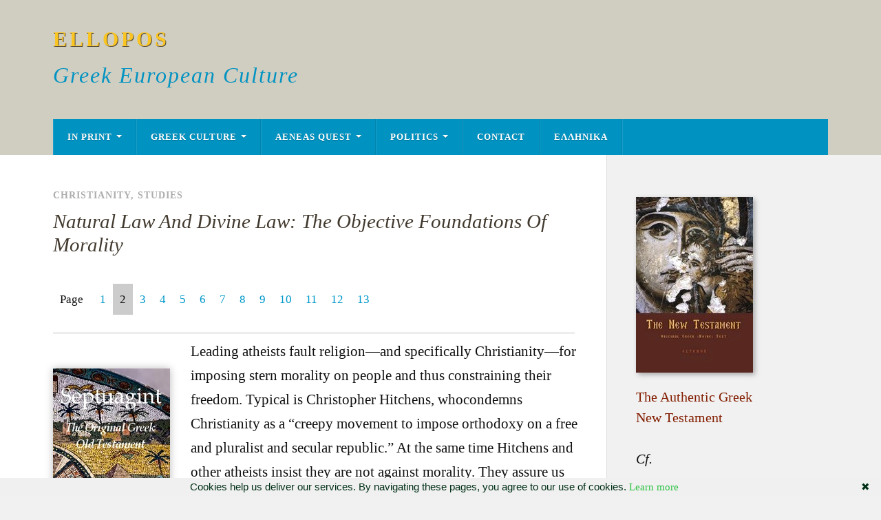

--- FILE ---
content_type: text/html; charset=UTF-8
request_url: https://www.ellopos.com/blog/3472/natural-law-and-divine-law-the-objective-foundations-of-morality/2/
body_size: 17315
content:
<!-- This page is cached by the Hummingbird Performance plugin v3.18.1 - https://wordpress.org/plugins/hummingbird-performance/. --><!DOCTYPE html>

<html class="no-js" lang="en-US">

	<head profile="http://gmpg.org/xfn/11">
		
		<meta http-equiv="Content-Type" content="text/html; charset=UTF-8" />
		<meta name="viewport" content="width=device-width, initial-scale=1.0" >
		 
		<title>Natural Law And Divine Law: The Objective Foundations Of Morality &#8211; Page 2 &#8211; ELLOPOS</title>
<meta name='robots' content='max-image-preview:large' />
<script>document.documentElement.className = document.documentElement.className.replace("no-js","js");</script>
<link rel='dns-prefetch' href='//static.addtoany.com' />
<link href='//hb.wpmucdn.com' rel='preconnect' />
<link rel="alternate" title="oEmbed (JSON)" type="application/json+oembed" href="https://www.ellopos.com/blog/wp-json/oembed/1.0/embed?url=https%3A%2F%2Fwww.ellopos.com%2Fblog%2F3472%2Fnatural-law-and-divine-law-the-objective-foundations-of-morality%2F" />
<link rel="alternate" title="oEmbed (XML)" type="text/xml+oembed" href="https://www.ellopos.com/blog/wp-json/oembed/1.0/embed?url=https%3A%2F%2Fwww.ellopos.com%2Fblog%2F3472%2Fnatural-law-and-divine-law-the-objective-foundations-of-morality%2F&#038;format=xml" />
<style id='wp-img-auto-sizes-contain-inline-css' type='text/css'>
img:is([sizes=auto i],[sizes^="auto," i]){contain-intrinsic-size:3000px 1500px}
/*# sourceURL=wp-img-auto-sizes-contain-inline-css */
</style>
<style id='wp-emoji-styles-inline-css' type='text/css'>

	img.wp-smiley, img.emoji {
		display: inline !important;
		border: none !important;
		box-shadow: none !important;
		height: 1em !important;
		width: 1em !important;
		margin: 0 0.07em !important;
		vertical-align: -0.1em !important;
		background: none !important;
		padding: 0 !important;
	}
/*# sourceURL=wp-emoji-styles-inline-css */
</style>
<style id='wp-block-library-inline-css' type='text/css'>
:root{--wp-block-synced-color:#7a00df;--wp-block-synced-color--rgb:122,0,223;--wp-bound-block-color:var(--wp-block-synced-color);--wp-editor-canvas-background:#ddd;--wp-admin-theme-color:#007cba;--wp-admin-theme-color--rgb:0,124,186;--wp-admin-theme-color-darker-10:#006ba1;--wp-admin-theme-color-darker-10--rgb:0,107,160.5;--wp-admin-theme-color-darker-20:#005a87;--wp-admin-theme-color-darker-20--rgb:0,90,135;--wp-admin-border-width-focus:2px}@media (min-resolution:192dpi){:root{--wp-admin-border-width-focus:1.5px}}.wp-element-button{cursor:pointer}:root .has-very-light-gray-background-color{background-color:#eee}:root .has-very-dark-gray-background-color{background-color:#313131}:root .has-very-light-gray-color{color:#eee}:root .has-very-dark-gray-color{color:#313131}:root .has-vivid-green-cyan-to-vivid-cyan-blue-gradient-background{background:linear-gradient(135deg,#00d084,#0693e3)}:root .has-purple-crush-gradient-background{background:linear-gradient(135deg,#34e2e4,#4721fb 50%,#ab1dfe)}:root .has-hazy-dawn-gradient-background{background:linear-gradient(135deg,#faaca8,#dad0ec)}:root .has-subdued-olive-gradient-background{background:linear-gradient(135deg,#fafae1,#67a671)}:root .has-atomic-cream-gradient-background{background:linear-gradient(135deg,#fdd79a,#004a59)}:root .has-nightshade-gradient-background{background:linear-gradient(135deg,#330968,#31cdcf)}:root .has-midnight-gradient-background{background:linear-gradient(135deg,#020381,#2874fc)}:root{--wp--preset--font-size--normal:16px;--wp--preset--font-size--huge:42px}.has-regular-font-size{font-size:1em}.has-larger-font-size{font-size:2.625em}.has-normal-font-size{font-size:var(--wp--preset--font-size--normal)}.has-huge-font-size{font-size:var(--wp--preset--font-size--huge)}.has-text-align-center{text-align:center}.has-text-align-left{text-align:left}.has-text-align-right{text-align:right}.has-fit-text{white-space:nowrap!important}#end-resizable-editor-section{display:none}.aligncenter{clear:both}.items-justified-left{justify-content:flex-start}.items-justified-center{justify-content:center}.items-justified-right{justify-content:flex-end}.items-justified-space-between{justify-content:space-between}.screen-reader-text{border:0;clip-path:inset(50%);height:1px;margin:-1px;overflow:hidden;padding:0;position:absolute;width:1px;word-wrap:normal!important}.screen-reader-text:focus{background-color:#ddd;clip-path:none;color:#444;display:block;font-size:1em;height:auto;left:5px;line-height:normal;padding:15px 23px 14px;text-decoration:none;top:5px;width:auto;z-index:100000}html :where(.has-border-color){border-style:solid}html :where([style*=border-top-color]){border-top-style:solid}html :where([style*=border-right-color]){border-right-style:solid}html :where([style*=border-bottom-color]){border-bottom-style:solid}html :where([style*=border-left-color]){border-left-style:solid}html :where([style*=border-width]){border-style:solid}html :where([style*=border-top-width]){border-top-style:solid}html :where([style*=border-right-width]){border-right-style:solid}html :where([style*=border-bottom-width]){border-bottom-style:solid}html :where([style*=border-left-width]){border-left-style:solid}html :where(img[class*=wp-image-]){height:auto;max-width:100%}:where(figure){margin:0 0 1em}html :where(.is-position-sticky){--wp-admin--admin-bar--position-offset:var(--wp-admin--admin-bar--height,0px)}@media screen and (max-width:600px){html :where(.is-position-sticky){--wp-admin--admin-bar--position-offset:0px}}

/*# sourceURL=wp-block-library-inline-css */
</style><style id='global-styles-inline-css' type='text/css'>
:root{--wp--preset--aspect-ratio--square: 1;--wp--preset--aspect-ratio--4-3: 4/3;--wp--preset--aspect-ratio--3-4: 3/4;--wp--preset--aspect-ratio--3-2: 3/2;--wp--preset--aspect-ratio--2-3: 2/3;--wp--preset--aspect-ratio--16-9: 16/9;--wp--preset--aspect-ratio--9-16: 9/16;--wp--preset--color--black: #111;--wp--preset--color--cyan-bluish-gray: #abb8c3;--wp--preset--color--white: #fff;--wp--preset--color--pale-pink: #f78da7;--wp--preset--color--vivid-red: #cf2e2e;--wp--preset--color--luminous-vivid-orange: #ff6900;--wp--preset--color--luminous-vivid-amber: #fcb900;--wp--preset--color--light-green-cyan: #7bdcb5;--wp--preset--color--vivid-green-cyan: #00d084;--wp--preset--color--pale-cyan-blue: #8ed1fc;--wp--preset--color--vivid-cyan-blue: #0693e3;--wp--preset--color--vivid-purple: #9b51e0;--wp--preset--color--accent: #0093C2;--wp--preset--color--dark-gray: #333;--wp--preset--color--medium-gray: #555;--wp--preset--color--light-gray: #777;--wp--preset--gradient--vivid-cyan-blue-to-vivid-purple: linear-gradient(135deg,rgb(6,147,227) 0%,rgb(155,81,224) 100%);--wp--preset--gradient--light-green-cyan-to-vivid-green-cyan: linear-gradient(135deg,rgb(122,220,180) 0%,rgb(0,208,130) 100%);--wp--preset--gradient--luminous-vivid-amber-to-luminous-vivid-orange: linear-gradient(135deg,rgb(252,185,0) 0%,rgb(255,105,0) 100%);--wp--preset--gradient--luminous-vivid-orange-to-vivid-red: linear-gradient(135deg,rgb(255,105,0) 0%,rgb(207,46,46) 100%);--wp--preset--gradient--very-light-gray-to-cyan-bluish-gray: linear-gradient(135deg,rgb(238,238,238) 0%,rgb(169,184,195) 100%);--wp--preset--gradient--cool-to-warm-spectrum: linear-gradient(135deg,rgb(74,234,220) 0%,rgb(151,120,209) 20%,rgb(207,42,186) 40%,rgb(238,44,130) 60%,rgb(251,105,98) 80%,rgb(254,248,76) 100%);--wp--preset--gradient--blush-light-purple: linear-gradient(135deg,rgb(255,206,236) 0%,rgb(152,150,240) 100%);--wp--preset--gradient--blush-bordeaux: linear-gradient(135deg,rgb(254,205,165) 0%,rgb(254,45,45) 50%,rgb(107,0,62) 100%);--wp--preset--gradient--luminous-dusk: linear-gradient(135deg,rgb(255,203,112) 0%,rgb(199,81,192) 50%,rgb(65,88,208) 100%);--wp--preset--gradient--pale-ocean: linear-gradient(135deg,rgb(255,245,203) 0%,rgb(182,227,212) 50%,rgb(51,167,181) 100%);--wp--preset--gradient--electric-grass: linear-gradient(135deg,rgb(202,248,128) 0%,rgb(113,206,126) 100%);--wp--preset--gradient--midnight: linear-gradient(135deg,rgb(2,3,129) 0%,rgb(40,116,252) 100%);--wp--preset--font-size--small: 15px;--wp--preset--font-size--medium: 20px;--wp--preset--font-size--large: 24px;--wp--preset--font-size--x-large: 42px;--wp--preset--font-size--normal: 17px;--wp--preset--font-size--larger: 28px;--wp--preset--spacing--20: 0.44rem;--wp--preset--spacing--30: 0.67rem;--wp--preset--spacing--40: 1rem;--wp--preset--spacing--50: 1.5rem;--wp--preset--spacing--60: 2.25rem;--wp--preset--spacing--70: 3.38rem;--wp--preset--spacing--80: 5.06rem;--wp--preset--shadow--natural: 6px 6px 9px rgba(0, 0, 0, 0.2);--wp--preset--shadow--deep: 12px 12px 50px rgba(0, 0, 0, 0.4);--wp--preset--shadow--sharp: 6px 6px 0px rgba(0, 0, 0, 0.2);--wp--preset--shadow--outlined: 6px 6px 0px -3px rgb(255, 255, 255), 6px 6px rgb(0, 0, 0);--wp--preset--shadow--crisp: 6px 6px 0px rgb(0, 0, 0);}:where(.is-layout-flex){gap: 0.5em;}:where(.is-layout-grid){gap: 0.5em;}body .is-layout-flex{display: flex;}.is-layout-flex{flex-wrap: wrap;align-items: center;}.is-layout-flex > :is(*, div){margin: 0;}body .is-layout-grid{display: grid;}.is-layout-grid > :is(*, div){margin: 0;}:where(.wp-block-columns.is-layout-flex){gap: 2em;}:where(.wp-block-columns.is-layout-grid){gap: 2em;}:where(.wp-block-post-template.is-layout-flex){gap: 1.25em;}:where(.wp-block-post-template.is-layout-grid){gap: 1.25em;}.has-black-color{color: var(--wp--preset--color--black) !important;}.has-cyan-bluish-gray-color{color: var(--wp--preset--color--cyan-bluish-gray) !important;}.has-white-color{color: var(--wp--preset--color--white) !important;}.has-pale-pink-color{color: var(--wp--preset--color--pale-pink) !important;}.has-vivid-red-color{color: var(--wp--preset--color--vivid-red) !important;}.has-luminous-vivid-orange-color{color: var(--wp--preset--color--luminous-vivid-orange) !important;}.has-luminous-vivid-amber-color{color: var(--wp--preset--color--luminous-vivid-amber) !important;}.has-light-green-cyan-color{color: var(--wp--preset--color--light-green-cyan) !important;}.has-vivid-green-cyan-color{color: var(--wp--preset--color--vivid-green-cyan) !important;}.has-pale-cyan-blue-color{color: var(--wp--preset--color--pale-cyan-blue) !important;}.has-vivid-cyan-blue-color{color: var(--wp--preset--color--vivid-cyan-blue) !important;}.has-vivid-purple-color{color: var(--wp--preset--color--vivid-purple) !important;}.has-black-background-color{background-color: var(--wp--preset--color--black) !important;}.has-cyan-bluish-gray-background-color{background-color: var(--wp--preset--color--cyan-bluish-gray) !important;}.has-white-background-color{background-color: var(--wp--preset--color--white) !important;}.has-pale-pink-background-color{background-color: var(--wp--preset--color--pale-pink) !important;}.has-vivid-red-background-color{background-color: var(--wp--preset--color--vivid-red) !important;}.has-luminous-vivid-orange-background-color{background-color: var(--wp--preset--color--luminous-vivid-orange) !important;}.has-luminous-vivid-amber-background-color{background-color: var(--wp--preset--color--luminous-vivid-amber) !important;}.has-light-green-cyan-background-color{background-color: var(--wp--preset--color--light-green-cyan) !important;}.has-vivid-green-cyan-background-color{background-color: var(--wp--preset--color--vivid-green-cyan) !important;}.has-pale-cyan-blue-background-color{background-color: var(--wp--preset--color--pale-cyan-blue) !important;}.has-vivid-cyan-blue-background-color{background-color: var(--wp--preset--color--vivid-cyan-blue) !important;}.has-vivid-purple-background-color{background-color: var(--wp--preset--color--vivid-purple) !important;}.has-black-border-color{border-color: var(--wp--preset--color--black) !important;}.has-cyan-bluish-gray-border-color{border-color: var(--wp--preset--color--cyan-bluish-gray) !important;}.has-white-border-color{border-color: var(--wp--preset--color--white) !important;}.has-pale-pink-border-color{border-color: var(--wp--preset--color--pale-pink) !important;}.has-vivid-red-border-color{border-color: var(--wp--preset--color--vivid-red) !important;}.has-luminous-vivid-orange-border-color{border-color: var(--wp--preset--color--luminous-vivid-orange) !important;}.has-luminous-vivid-amber-border-color{border-color: var(--wp--preset--color--luminous-vivid-amber) !important;}.has-light-green-cyan-border-color{border-color: var(--wp--preset--color--light-green-cyan) !important;}.has-vivid-green-cyan-border-color{border-color: var(--wp--preset--color--vivid-green-cyan) !important;}.has-pale-cyan-blue-border-color{border-color: var(--wp--preset--color--pale-cyan-blue) !important;}.has-vivid-cyan-blue-border-color{border-color: var(--wp--preset--color--vivid-cyan-blue) !important;}.has-vivid-purple-border-color{border-color: var(--wp--preset--color--vivid-purple) !important;}.has-vivid-cyan-blue-to-vivid-purple-gradient-background{background: var(--wp--preset--gradient--vivid-cyan-blue-to-vivid-purple) !important;}.has-light-green-cyan-to-vivid-green-cyan-gradient-background{background: var(--wp--preset--gradient--light-green-cyan-to-vivid-green-cyan) !important;}.has-luminous-vivid-amber-to-luminous-vivid-orange-gradient-background{background: var(--wp--preset--gradient--luminous-vivid-amber-to-luminous-vivid-orange) !important;}.has-luminous-vivid-orange-to-vivid-red-gradient-background{background: var(--wp--preset--gradient--luminous-vivid-orange-to-vivid-red) !important;}.has-very-light-gray-to-cyan-bluish-gray-gradient-background{background: var(--wp--preset--gradient--very-light-gray-to-cyan-bluish-gray) !important;}.has-cool-to-warm-spectrum-gradient-background{background: var(--wp--preset--gradient--cool-to-warm-spectrum) !important;}.has-blush-light-purple-gradient-background{background: var(--wp--preset--gradient--blush-light-purple) !important;}.has-blush-bordeaux-gradient-background{background: var(--wp--preset--gradient--blush-bordeaux) !important;}.has-luminous-dusk-gradient-background{background: var(--wp--preset--gradient--luminous-dusk) !important;}.has-pale-ocean-gradient-background{background: var(--wp--preset--gradient--pale-ocean) !important;}.has-electric-grass-gradient-background{background: var(--wp--preset--gradient--electric-grass) !important;}.has-midnight-gradient-background{background: var(--wp--preset--gradient--midnight) !important;}.has-small-font-size{font-size: var(--wp--preset--font-size--small) !important;}.has-medium-font-size{font-size: var(--wp--preset--font-size--medium) !important;}.has-large-font-size{font-size: var(--wp--preset--font-size--large) !important;}.has-x-large-font-size{font-size: var(--wp--preset--font-size--x-large) !important;}
/*# sourceURL=global-styles-inline-css */
</style>

<style id='classic-theme-styles-inline-css' type='text/css'>
/*! This file is auto-generated */
.wp-block-button__link{color:#fff;background-color:#32373c;border-radius:9999px;box-shadow:none;text-decoration:none;padding:calc(.667em + 2px) calc(1.333em + 2px);font-size:1.125em}.wp-block-file__button{background:#32373c;color:#fff;text-decoration:none}
/*# sourceURL=/wp-includes/css/classic-themes.min.css */
</style>
<style id='crp-custom-style-inline-css' type='text/css'>
.crp_related ul li a {line-height:133%;margin-bottom:11px;}
/*# sourceURL=crp-custom-style-inline-css */
</style>
<link rel='stylesheet' id='rowling-css' href='https://www.ellopos.com/blog/wp-content/themes/rowling/style.css?ver=6.9' type='text/css' media='all' />
<link rel='stylesheet' id='child-style-css' href='https://www.ellopos.com/blog/wp-content/themes/eb-rowling/style.css?ver=1.0.0' type='text/css' media='all' />
<link rel='stylesheet' id='addtoany-css' href='https://www.ellopos.com/blog/wp-content/plugins/add-to-any/addtoany.min.css?ver=1.16' type='text/css' media='all' />
<link rel='stylesheet' id='rowling_google_fonts-css' href='https://www.ellopos.com/blog/wp-content/themes/rowling/assets/css/fonts.css?ver=6.9' type='text/css' media='all' />
<link rel='stylesheet' id='rowling_fontawesome-css' href='https://www.ellopos.com/blog/wp-content/themes/rowling/assets/css/font-awesome.min.css?ver=5.13.0' type='text/css' media='all' />
<link rel='stylesheet' id='rowling_style-css' href='https://www.ellopos.com/blog/wp-content/themes/eb-rowling/style.css?ver=2.1.1' type='text/css' media='all' />
<script type="text/javascript" id="addtoany-core-js-before">
/* <![CDATA[ */
window.a2a_config=window.a2a_config||{};a2a_config.callbacks=[];a2a_config.overlays=[];a2a_config.templates={};

//# sourceURL=addtoany-core-js-before
/* ]]> */
</script>
<script type="text/javascript" defer src="https://static.addtoany.com/menu/page.js" id="addtoany-core-js"></script>
<script type="text/javascript" src="https://www.ellopos.com/blog/wp-includes/js/jquery/jquery.min.js?ver=3.7.1" id="jquery-core-js"></script>
<script type="text/javascript" src="https://www.ellopos.com/blog/wp-includes/js/jquery/jquery-migrate.min.js?ver=3.4.1" id="jquery-migrate-js"></script>
<script type="text/javascript" defer src="https://www.ellopos.com/blog/wp-content/plugins/add-to-any/addtoany.min.js?ver=1.1" id="addtoany-jquery-js"></script>
<script type="text/javascript" src="https://www.ellopos.com/blog/wp-content/themes/rowling/assets/js/flexslider.js?ver=1" id="rowling_flexslider-js"></script>
<script type="text/javascript" src="https://www.ellopos.com/blog/wp-content/themes/rowling/assets/js/doubletaptogo.js?ver=1" id="rowling_doubletap-js"></script>
<link rel="https://api.w.org/" href="https://www.ellopos.com/blog/wp-json/" /><link rel="alternate" title="JSON" type="application/json" href="https://www.ellopos.com/blog/wp-json/wp/v2/posts/3472" /><link rel="EditURI" type="application/rsd+xml" title="RSD" href="https://www.ellopos.com/blog/xmlrpc.php?rsd" />
<meta name="generator" content="WordPress 6.9" />
<link rel="canonical" href="https://www.ellopos.com/blog/3472/natural-law-and-divine-law-the-objective-foundations-of-morality/2/" />
<link rel='shortlink' href='https://www.ellopos.com/blog/?p=3472' />
<!-- HFCM by 99 Robots - Snippet # 1: Social Meta Tags -->
<meta property="og:image" content="https://www.ellopos.com/e-initial200.gif"/>

<meta name="twitter:image" content="https://www.ellopos.com/e-initial200.gif">

<!-- /end HFCM by 99 Robots -->
<!-- HFCM by 99 Robots - Snippet # 2: Analytics -->

<script type="text/javascript" language="javascript" src="https://www.ellopos.com/googanal.js"></script>


<!-- /end HFCM by 99 Robots -->
		<style type="text/css" id="wp-custom-css">
			li a.rsswidget {font-size:15px;font-family:'Palatino Linotype', 'Palatino', 'Alegreya', serif;font-weight:normal;}
a.rsswidget {font-family:'Palatino Linotype', 'Palatino', 'Alegreya', serif;font-size:12px;}
.widget {padding-top:11px !important;border:none !important;}
#linkcat-18 a {font-size:20px;}
#link-dropdown-widget {margin-top:33px;width:355px !important;}
a {color:#0098ca;}
#elpshadwid {-moz-box-shadow: 3px 3px 7px #a8a8a8; -webkit-box-shadow: 3px 3px 7px #a8a8a8; box-shadow: 3px 3px 7px #a8a8a8;}		</style>
			
	</head>
	
	<body class="wp-singular post-template-default single single-post postid-3472 single-format-standard paged-2 single-paged-2 wp-theme-rowling wp-child-theme-eb-rowling">

		
		<a class="skip-link button" href="#site-content">Skip to the content</a>
		
				
		<div class="search-container">
			
			<div class="section-inner">
			
				
<form method="get" class="search-form" id="search-form-697004711dad2" action="https://www.ellopos.com/blog/">
	<input type="search" class="search-field" placeholder="Search form" name="s" id="search-form-697004711dad4" /> 
	<button type="submit" class="search-button"><div class="fa fw fa-search"></div><span class="screen-reader-text">Search</span></button>
</form>			
			</div><!-- .section-inner -->
			
		</div><!-- .search-container -->
		
		<header class="header-wrapper">
		
			<div class="header">
					
				<div class="section-inner">
				
					
						<div class="blog-title">
							<a href="https://www.ellopos.com/blog" rel="home">ELLOPOS</a>
						</div>
					
													<div class="blog-description"><p>Greek European Culture</p>
</div>
											
										
					<div class="nav-toggle">
						
						<div class="bars">
							<div class="bar"></div>
							<div class="bar"></div>
							<div class="bar"></div>
						</div>
						
					</div><!-- .nav-toggle -->
				
				</div><!-- .section-inner -->
				
			</div><!-- .header -->
			
			<div class="navigation">
				
				<div class="section-inner group">
					
					<ul class="primary-menu reset-list-style dropdown-menu">
						
						<li id="menu-item-3282" class="menu-item menu-item-type-custom menu-item-object-custom menu-item-has-children menu-item-3282"><a href="https://www.elpenor.org/">In Print</a>
<ul class="sub-menu">
	<li id="menu-item-10062" class="menu-item menu-item-type-custom menu-item-object-custom menu-item-10062"><a href="https://www.elpenor.org/books/giorgos-valsamis.asp">George Valsamis</a></li>
	<li id="menu-item-10164" class="menu-item menu-item-type-custom menu-item-object-custom menu-item-10164"><a href="https://www.elpenor.org/books/new-testament/default-en.asp">Greek New Testament</a></li>
	<li id="menu-item-10163" class="menu-item menu-item-type-custom menu-item-object-custom menu-item-10163"><a href="https://www.elpenor.org/books/septuagint/default.asp">Septuagint Greek Old Testament</a></li>
	<li id="menu-item-10152" class="menu-item menu-item-type-custom menu-item-object-custom menu-item-10152"><a href="https://www.elpenor.org/">More</a></li>
</ul>
</li>
<li id="menu-item-3171" class="menu-item menu-item-type-taxonomy menu-item-object-category menu-item-has-children menu-item-3171"><a href="https://www.ellopos.com/blog/greek-culture/">Greek Culture</a>
<ul class="sub-menu">
	<li id="menu-item-3170" class="menu-item menu-item-type-taxonomy menu-item-object-category menu-item-has-children menu-item-3170"><a href="https://www.ellopos.com/blog/europe/">Europe &#8211; West</a>
	<ul class="sub-menu">
		<li id="menu-item-3773" class="menu-item menu-item-type-taxonomy menu-item-object-category current-post-ancestor current-menu-parent current-post-parent menu-item-has-children menu-item-3773"><a href="https://www.ellopos.com/blog/thechrist/">Christianity</a>
		<ul class="sub-menu">
			<li id="menu-item-3775" class="menu-item menu-item-type-taxonomy menu-item-object-category menu-item-has-children menu-item-3775"><a href="https://www.ellopos.com/blog/thechrist/literature-thechristcontents/">Literature</a>
			<ul class="sub-menu">
				<li id="menu-item-3804" class="menu-item menu-item-type-taxonomy menu-item-object-category menu-item-3804"><a href="https://www.ellopos.com/blog/thechrist/literature-thechristcontents/eliot-literature-thechristcontents/">Eliot</a></li>
				<li id="menu-item-3805" class="menu-item menu-item-type-taxonomy menu-item-object-category menu-item-3805"><a href="https://www.ellopos.com/blog/thechrist/literature-thechristcontents/joyce-literature-thechristcontents/">Joyce</a></li>
				<li id="menu-item-3806" class="menu-item menu-item-type-taxonomy menu-item-object-category menu-item-3806"><a href="https://www.ellopos.com/blog/thechrist/literature-thechristcontents/lawrence-literature-thechristcontents/">Lawrence</a></li>
				<li id="menu-item-3817" class="menu-item menu-item-type-taxonomy menu-item-object-category menu-item-3817"><a href="https://www.ellopos.com/blog/thechrist/literature-thechristcontents/washington-irving-literature-thechristcontents/">Washington Irving</a></li>
			</ul>
</li>
			<li id="menu-item-3776" class="menu-item menu-item-type-taxonomy menu-item-object-category menu-item-has-children menu-item-3776"><a href="https://www.ellopos.com/blog/thechrist/liturgical-thechristcontents/">Liturgical</a>
			<ul class="sub-menu">
				<li id="menu-item-3819" class="menu-item menu-item-type-taxonomy menu-item-object-category menu-item-3819"><a href="https://www.ellopos.com/blog/thechrist/liturgical-thechristcontents/carols-liturgical-thechristcontents/">Carols</a></li>
			</ul>
</li>
			<li id="menu-item-3818" class="menu-item menu-item-type-taxonomy menu-item-object-category menu-item-3818"><a href="https://www.ellopos.com/blog/thechrist/pop-music-thechristcontents/">Pop music</a></li>
		</ul>
</li>
		<li id="menu-item-3774" class="menu-item menu-item-type-taxonomy menu-item-object-category current-post-ancestor current-menu-parent current-post-parent menu-item-has-children menu-item-3774"><a href="https://www.ellopos.com/blog/thechrist/studies-thechristcontents/">Studies</a>
		<ul class="sub-menu">
			<li id="menu-item-3812" class="menu-item menu-item-type-taxonomy menu-item-object-category menu-item-3812"><a href="https://www.ellopos.com/blog/thechrist/studies-thechristcontents/pascal-studies-thechristcontents/">Pascal</a></li>
			<li id="menu-item-3815" class="menu-item menu-item-type-taxonomy menu-item-object-category menu-item-has-children menu-item-3815"><a href="https://www.ellopos.com/blog/thechrist/studies-thechristcontents/tillich-studies-thechristcontents/">Tillich</a>
			<ul class="sub-menu">
				<li id="menu-item-3809" class="menu-item menu-item-type-taxonomy menu-item-object-category menu-item-3809"><a href="https://www.ellopos.com/blog/thechrist/studies-thechristcontents/tillich-studies-thechristcontents/history-of-christian-thought/">History of Christian Thought</a></li>
			</ul>
</li>
			<li id="menu-item-3811" class="menu-item menu-item-type-taxonomy menu-item-object-category menu-item-has-children menu-item-3811"><a href="https://www.ellopos.com/blog/thechrist/studies-thechristcontents/life-of-jesus-studies-thechristcontents/">Life of Jesus</a>
			<ul class="sub-menu">
				<li id="menu-item-3808" class="menu-item menu-item-type-taxonomy menu-item-object-category menu-item-3808"><a href="https://www.ellopos.com/blog/thechrist/studies-thechristcontents/life-of-jesus-studies-thechristcontents/habermas-life-of-jesus-studies-thechristcontents/">Habermas</a></li>
			</ul>
</li>
		</ul>
</li>
		<li id="menu-item-3204" class="menu-item menu-item-type-taxonomy menu-item-object-category menu-item-3204"><a href="https://www.ellopos.com/blog/europe/education/">Education</a></li>
		<li id="menu-item-3205" class="menu-item menu-item-type-taxonomy menu-item-object-category menu-item-3205"><a href="https://www.ellopos.com/blog/europe/education/art/">Art</a></li>
		<li id="menu-item-3206" class="menu-item menu-item-type-taxonomy menu-item-object-category menu-item-3206"><a href="https://www.ellopos.com/blog/europe/education/cinema/">Cinema</a></li>
		<li id="menu-item-3207" class="menu-item menu-item-type-taxonomy menu-item-object-category menu-item-3207"><a href="https://www.ellopos.com/blog/europe/modern-literature/">Modern literature</a></li>
		<li id="menu-item-3208" class="menu-item menu-item-type-taxonomy menu-item-object-category menu-item-3208"><a href="https://www.ellopos.com/blog/europe/philosophy/">Philosophy</a></li>
		<li id="menu-item-3209" class="menu-item menu-item-type-taxonomy menu-item-object-category menu-item-3209"><a href="https://www.ellopos.com/blog/europe/philosophy/plato/">Plato</a></li>
	</ul>
</li>
	<li id="menu-item-3210" class="menu-item menu-item-type-taxonomy menu-item-object-category menu-item-3210"><a href="https://www.ellopos.com/blog/greek-culture/church-of-greece/">Church of Greece</a></li>
	<li id="menu-item-3211" class="menu-item menu-item-type-taxonomy menu-item-object-category menu-item-3211"><a href="https://www.ellopos.com/blog/greek-culture/greek-architecture/">Greek architecture</a></li>
	<li id="menu-item-3212" class="menu-item menu-item-type-taxonomy menu-item-object-category menu-item-3212"><a href="https://www.ellopos.com/blog/greek-culture/greek-art/">Greek art</a></li>
	<li id="menu-item-3213" class="menu-item menu-item-type-taxonomy menu-item-object-category menu-item-3213"><a href="https://www.ellopos.com/blog/greek-culture/greek-history/">Greek history</a></li>
	<li id="menu-item-3214" class="menu-item menu-item-type-taxonomy menu-item-object-category menu-item-3214"><a href="https://www.ellopos.com/blog/greek-culture/greek-language/">Greek Language</a></li>
	<li id="menu-item-3215" class="menu-item menu-item-type-taxonomy menu-item-object-category menu-item-3215"><a href="https://www.ellopos.com/blog/greek-culture/elpenor-greek-library/">Greek Library</a></li>
	<li id="menu-item-3216" class="menu-item menu-item-type-taxonomy menu-item-object-category menu-item-3216"><a href="https://www.ellopos.com/blog/greek-culture/greek-mythology/">Greek Mythology</a></li>
	<li id="menu-item-3217" class="menu-item menu-item-type-taxonomy menu-item-object-category menu-item-3217"><a href="https://www.ellopos.com/blog/greek-culture/greek-poetry/">Greek Poetry</a></li>
	<li id="menu-item-3218" class="menu-item menu-item-type-taxonomy menu-item-object-category menu-item-3218"><a href="https://www.ellopos.com/blog/greek-culture/greek-religion/">Greek Religion</a></li>
	<li id="menu-item-3219" class="menu-item menu-item-type-taxonomy menu-item-object-category menu-item-3219"><a href="https://www.ellopos.com/blog/orthodox-christianity/">Orthodox Christianity</a></li>
</ul>
</li>
<li id="menu-item-3176" class="menu-item menu-item-type-post_type menu-item-object-page menu-item-has-children menu-item-3176"><a href="https://www.ellopos.com/blog/aeneas-quest/">Aeneas Quest</a>
<ul class="sub-menu">
	<li id="menu-item-3183" class="menu-item menu-item-type-taxonomy menu-item-object-category menu-item-3183"><a href="https://www.ellopos.com/blog/aeneas-quest/christianity-general/">Christianity</a></li>
	<li id="menu-item-3199" class="menu-item menu-item-type-taxonomy menu-item-object-category menu-item-has-children menu-item-3199"><a href="https://www.ellopos.com/blog/aeneas-quest/society-politics/">Society</a>
	<ul class="sub-menu">
		<li id="menu-item-3181" class="menu-item menu-item-type-taxonomy menu-item-object-category menu-item-3181"><a href="https://www.ellopos.com/blog/aeneas-quest/books/">Books</a></li>
		<li id="menu-item-3184" class="menu-item menu-item-type-taxonomy menu-item-object-category menu-item-3184"><a href="https://www.ellopos.com/blog/aeneas-quest/culture/">Culture</a></li>
		<li id="menu-item-3185" class="menu-item menu-item-type-taxonomy menu-item-object-category menu-item-3185"><a href="https://www.ellopos.com/blog/aeneas-quest/economics/">Economics</a></li>
		<li id="menu-item-3190" class="menu-item menu-item-type-taxonomy menu-item-object-category menu-item-3190"><a href="https://www.ellopos.com/blog/aeneas-quest/movies/">Movies</a></li>
		<li id="menu-item-3191" class="menu-item menu-item-type-taxonomy menu-item-object-category menu-item-3191"><a href="https://www.ellopos.com/blog/aeneas-quest/music/">Music</a></li>
		<li id="menu-item-3200" class="menu-item menu-item-type-taxonomy menu-item-object-category menu-item-3200"><a href="https://www.ellopos.com/blog/aeneas-quest/video/">Video</a></li>
	</ul>
</li>
	<li id="menu-item-3187" class="menu-item menu-item-type-taxonomy menu-item-object-category menu-item-has-children menu-item-3187"><a href="https://www.ellopos.com/blog/aeneas-quest/history/">History</a>
	<ul class="sub-menu">
		<li id="menu-item-3180" class="menu-item menu-item-type-taxonomy menu-item-object-category menu-item-3180"><a href="https://www.ellopos.com/blog/aeneas-quest/archaeology/">Archaeology</a></li>
		<li id="menu-item-3182" class="menu-item menu-item-type-taxonomy menu-item-object-category menu-item-3182"><a href="https://www.ellopos.com/blog/aeneas-quest/byzantine-empire/">Byzantine empire</a></li>
		<li id="menu-item-3195" class="menu-item menu-item-type-taxonomy menu-item-object-category menu-item-3195"><a href="https://www.ellopos.com/blog/aeneas-quest/rome/">Rome</a></li>
	</ul>
</li>
	<li id="menu-item-3189" class="menu-item menu-item-type-taxonomy menu-item-object-category menu-item-3189"><a href="https://www.ellopos.com/blog/aeneas-quest/literature/">Literature</a></li>
	<li id="menu-item-3193" class="menu-item menu-item-type-taxonomy menu-item-object-category menu-item-has-children menu-item-3193"><a href="https://www.ellopos.com/blog/aeneas-quest/philosophy-aeneas-quest/">Philosophy</a>
	<ul class="sub-menu">
		<li id="menu-item-3188" class="menu-item menu-item-type-taxonomy menu-item-object-category menu-item-3188"><a href="https://www.ellopos.com/blog/aeneas-quest/linguistics/">Linguistics</a></li>
	</ul>
</li>
	<li id="menu-item-3194" class="menu-item menu-item-type-taxonomy menu-item-object-category menu-item-3194"><a href="https://www.ellopos.com/blog/aeneas-quest/politics-aeneas-quest/">Politics</a></li>
	<li id="menu-item-3196" class="menu-item menu-item-type-taxonomy menu-item-object-category menu-item-3196"><a href="https://www.ellopos.com/blog/aeneas-quest/russia/">Russia</a></li>
	<li id="menu-item-3201" class="menu-item menu-item-type-taxonomy menu-item-object-category menu-item-has-children menu-item-3201"><a href="https://www.ellopos.com/blog/aeneas-quest/west/">West</a>
	<ul class="sub-menu">
		<li id="menu-item-3186" class="menu-item menu-item-type-taxonomy menu-item-object-category menu-item-3186"><a href="https://www.ellopos.com/blog/aeneas-quest/european-union/">European Union</a></li>
		<li id="menu-item-3198" class="menu-item menu-item-type-taxonomy menu-item-object-category menu-item-3198"><a href="https://www.ellopos.com/blog/aeneas-quest/secularism/">Secularism</a></li>
		<li id="menu-item-3197" class="menu-item menu-item-type-taxonomy menu-item-object-category menu-item-3197"><a href="https://www.ellopos.com/blog/aeneas-quest/science/">Science</a></li>
		<li id="menu-item-3202" class="menu-item menu-item-type-taxonomy menu-item-object-category menu-item-3202"><a href="https://www.ellopos.com/blog/aeneas-quest/western-christianity/">Western Christianity</a></li>
	</ul>
</li>
	<li id="menu-item-3192" class="menu-item menu-item-type-taxonomy menu-item-object-category menu-item-3192"><a href="https://www.ellopos.com/blog/aeneas-quest/other/">Other</a></li>
</ul>
</li>
<li id="menu-item-3172" class="menu-item menu-item-type-taxonomy menu-item-object-category menu-item-has-children menu-item-3172"><a href="https://www.ellopos.com/blog/politics/">Politics</a>
<ul class="sub-menu">
	<li id="menu-item-3221" class="menu-item menu-item-type-taxonomy menu-item-object-category menu-item-3221"><a href="https://www.ellopos.com/blog/politics/islam/">Islam</a></li>
</ul>
</li>
<li id="menu-item-3174" class="menu-item menu-item-type-post_type menu-item-object-page menu-item-3174"><a href="https://www.ellopos.com/blog/contact/">Contact</a></li>
<li id="menu-item-3820" class="TopMenLang menu-item menu-item-type-custom menu-item-object-custom menu-item-3820"><a href="https://www.ellopos.com/hellenism/">ΕΛΛΗΝΙΚΑ</a></li>
															
					</ul>
					
				</div><!-- .section-inner -->
				
			</div><!-- .navigation -->
				
			<ul class="mobile-menu reset-list-style">
				
				<li class="menu-item menu-item-type-custom menu-item-object-custom menu-item-has-children menu-item-3282"><a href="https://www.elpenor.org/">In Print</a>
<ul class="sub-menu">
	<li class="menu-item menu-item-type-custom menu-item-object-custom menu-item-10062"><a href="https://www.elpenor.org/books/giorgos-valsamis.asp">George Valsamis</a></li>
	<li class="menu-item menu-item-type-custom menu-item-object-custom menu-item-10164"><a href="https://www.elpenor.org/books/new-testament/default-en.asp">Greek New Testament</a></li>
	<li class="menu-item menu-item-type-custom menu-item-object-custom menu-item-10163"><a href="https://www.elpenor.org/books/septuagint/default.asp">Septuagint Greek Old Testament</a></li>
	<li class="menu-item menu-item-type-custom menu-item-object-custom menu-item-10152"><a href="https://www.elpenor.org/">More</a></li>
</ul>
</li>
<li class="menu-item menu-item-type-taxonomy menu-item-object-category menu-item-has-children menu-item-3171"><a href="https://www.ellopos.com/blog/greek-culture/">Greek Culture</a>
<ul class="sub-menu">
	<li class="menu-item menu-item-type-taxonomy menu-item-object-category menu-item-has-children menu-item-3170"><a href="https://www.ellopos.com/blog/europe/">Europe &#8211; West</a>
	<ul class="sub-menu">
		<li class="menu-item menu-item-type-taxonomy menu-item-object-category current-post-ancestor current-menu-parent current-post-parent menu-item-has-children menu-item-3773"><a href="https://www.ellopos.com/blog/thechrist/">Christianity</a>
		<ul class="sub-menu">
			<li class="menu-item menu-item-type-taxonomy menu-item-object-category menu-item-has-children menu-item-3775"><a href="https://www.ellopos.com/blog/thechrist/literature-thechristcontents/">Literature</a>
			<ul class="sub-menu">
				<li class="menu-item menu-item-type-taxonomy menu-item-object-category menu-item-3804"><a href="https://www.ellopos.com/blog/thechrist/literature-thechristcontents/eliot-literature-thechristcontents/">Eliot</a></li>
				<li class="menu-item menu-item-type-taxonomy menu-item-object-category menu-item-3805"><a href="https://www.ellopos.com/blog/thechrist/literature-thechristcontents/joyce-literature-thechristcontents/">Joyce</a></li>
				<li class="menu-item menu-item-type-taxonomy menu-item-object-category menu-item-3806"><a href="https://www.ellopos.com/blog/thechrist/literature-thechristcontents/lawrence-literature-thechristcontents/">Lawrence</a></li>
				<li class="menu-item menu-item-type-taxonomy menu-item-object-category menu-item-3817"><a href="https://www.ellopos.com/blog/thechrist/literature-thechristcontents/washington-irving-literature-thechristcontents/">Washington Irving</a></li>
			</ul>
</li>
			<li class="menu-item menu-item-type-taxonomy menu-item-object-category menu-item-has-children menu-item-3776"><a href="https://www.ellopos.com/blog/thechrist/liturgical-thechristcontents/">Liturgical</a>
			<ul class="sub-menu">
				<li class="menu-item menu-item-type-taxonomy menu-item-object-category menu-item-3819"><a href="https://www.ellopos.com/blog/thechrist/liturgical-thechristcontents/carols-liturgical-thechristcontents/">Carols</a></li>
			</ul>
</li>
			<li class="menu-item menu-item-type-taxonomy menu-item-object-category menu-item-3818"><a href="https://www.ellopos.com/blog/thechrist/pop-music-thechristcontents/">Pop music</a></li>
		</ul>
</li>
		<li class="menu-item menu-item-type-taxonomy menu-item-object-category current-post-ancestor current-menu-parent current-post-parent menu-item-has-children menu-item-3774"><a href="https://www.ellopos.com/blog/thechrist/studies-thechristcontents/">Studies</a>
		<ul class="sub-menu">
			<li class="menu-item menu-item-type-taxonomy menu-item-object-category menu-item-3812"><a href="https://www.ellopos.com/blog/thechrist/studies-thechristcontents/pascal-studies-thechristcontents/">Pascal</a></li>
			<li class="menu-item menu-item-type-taxonomy menu-item-object-category menu-item-has-children menu-item-3815"><a href="https://www.ellopos.com/blog/thechrist/studies-thechristcontents/tillich-studies-thechristcontents/">Tillich</a>
			<ul class="sub-menu">
				<li class="menu-item menu-item-type-taxonomy menu-item-object-category menu-item-3809"><a href="https://www.ellopos.com/blog/thechrist/studies-thechristcontents/tillich-studies-thechristcontents/history-of-christian-thought/">History of Christian Thought</a></li>
			</ul>
</li>
			<li class="menu-item menu-item-type-taxonomy menu-item-object-category menu-item-has-children menu-item-3811"><a href="https://www.ellopos.com/blog/thechrist/studies-thechristcontents/life-of-jesus-studies-thechristcontents/">Life of Jesus</a>
			<ul class="sub-menu">
				<li class="menu-item menu-item-type-taxonomy menu-item-object-category menu-item-3808"><a href="https://www.ellopos.com/blog/thechrist/studies-thechristcontents/life-of-jesus-studies-thechristcontents/habermas-life-of-jesus-studies-thechristcontents/">Habermas</a></li>
			</ul>
</li>
		</ul>
</li>
		<li class="menu-item menu-item-type-taxonomy menu-item-object-category menu-item-3204"><a href="https://www.ellopos.com/blog/europe/education/">Education</a></li>
		<li class="menu-item menu-item-type-taxonomy menu-item-object-category menu-item-3205"><a href="https://www.ellopos.com/blog/europe/education/art/">Art</a></li>
		<li class="menu-item menu-item-type-taxonomy menu-item-object-category menu-item-3206"><a href="https://www.ellopos.com/blog/europe/education/cinema/">Cinema</a></li>
		<li class="menu-item menu-item-type-taxonomy menu-item-object-category menu-item-3207"><a href="https://www.ellopos.com/blog/europe/modern-literature/">Modern literature</a></li>
		<li class="menu-item menu-item-type-taxonomy menu-item-object-category menu-item-3208"><a href="https://www.ellopos.com/blog/europe/philosophy/">Philosophy</a></li>
		<li class="menu-item menu-item-type-taxonomy menu-item-object-category menu-item-3209"><a href="https://www.ellopos.com/blog/europe/philosophy/plato/">Plato</a></li>
	</ul>
</li>
	<li class="menu-item menu-item-type-taxonomy menu-item-object-category menu-item-3210"><a href="https://www.ellopos.com/blog/greek-culture/church-of-greece/">Church of Greece</a></li>
	<li class="menu-item menu-item-type-taxonomy menu-item-object-category menu-item-3211"><a href="https://www.ellopos.com/blog/greek-culture/greek-architecture/">Greek architecture</a></li>
	<li class="menu-item menu-item-type-taxonomy menu-item-object-category menu-item-3212"><a href="https://www.ellopos.com/blog/greek-culture/greek-art/">Greek art</a></li>
	<li class="menu-item menu-item-type-taxonomy menu-item-object-category menu-item-3213"><a href="https://www.ellopos.com/blog/greek-culture/greek-history/">Greek history</a></li>
	<li class="menu-item menu-item-type-taxonomy menu-item-object-category menu-item-3214"><a href="https://www.ellopos.com/blog/greek-culture/greek-language/">Greek Language</a></li>
	<li class="menu-item menu-item-type-taxonomy menu-item-object-category menu-item-3215"><a href="https://www.ellopos.com/blog/greek-culture/elpenor-greek-library/">Greek Library</a></li>
	<li class="menu-item menu-item-type-taxonomy menu-item-object-category menu-item-3216"><a href="https://www.ellopos.com/blog/greek-culture/greek-mythology/">Greek Mythology</a></li>
	<li class="menu-item menu-item-type-taxonomy menu-item-object-category menu-item-3217"><a href="https://www.ellopos.com/blog/greek-culture/greek-poetry/">Greek Poetry</a></li>
	<li class="menu-item menu-item-type-taxonomy menu-item-object-category menu-item-3218"><a href="https://www.ellopos.com/blog/greek-culture/greek-religion/">Greek Religion</a></li>
	<li class="menu-item menu-item-type-taxonomy menu-item-object-category menu-item-3219"><a href="https://www.ellopos.com/blog/orthodox-christianity/">Orthodox Christianity</a></li>
</ul>
</li>
<li class="menu-item menu-item-type-post_type menu-item-object-page menu-item-has-children menu-item-3176"><a href="https://www.ellopos.com/blog/aeneas-quest/">Aeneas Quest</a>
<ul class="sub-menu">
	<li class="menu-item menu-item-type-taxonomy menu-item-object-category menu-item-3183"><a href="https://www.ellopos.com/blog/aeneas-quest/christianity-general/">Christianity</a></li>
	<li class="menu-item menu-item-type-taxonomy menu-item-object-category menu-item-has-children menu-item-3199"><a href="https://www.ellopos.com/blog/aeneas-quest/society-politics/">Society</a>
	<ul class="sub-menu">
		<li class="menu-item menu-item-type-taxonomy menu-item-object-category menu-item-3181"><a href="https://www.ellopos.com/blog/aeneas-quest/books/">Books</a></li>
		<li class="menu-item menu-item-type-taxonomy menu-item-object-category menu-item-3184"><a href="https://www.ellopos.com/blog/aeneas-quest/culture/">Culture</a></li>
		<li class="menu-item menu-item-type-taxonomy menu-item-object-category menu-item-3185"><a href="https://www.ellopos.com/blog/aeneas-quest/economics/">Economics</a></li>
		<li class="menu-item menu-item-type-taxonomy menu-item-object-category menu-item-3190"><a href="https://www.ellopos.com/blog/aeneas-quest/movies/">Movies</a></li>
		<li class="menu-item menu-item-type-taxonomy menu-item-object-category menu-item-3191"><a href="https://www.ellopos.com/blog/aeneas-quest/music/">Music</a></li>
		<li class="menu-item menu-item-type-taxonomy menu-item-object-category menu-item-3200"><a href="https://www.ellopos.com/blog/aeneas-quest/video/">Video</a></li>
	</ul>
</li>
	<li class="menu-item menu-item-type-taxonomy menu-item-object-category menu-item-has-children menu-item-3187"><a href="https://www.ellopos.com/blog/aeneas-quest/history/">History</a>
	<ul class="sub-menu">
		<li class="menu-item menu-item-type-taxonomy menu-item-object-category menu-item-3180"><a href="https://www.ellopos.com/blog/aeneas-quest/archaeology/">Archaeology</a></li>
		<li class="menu-item menu-item-type-taxonomy menu-item-object-category menu-item-3182"><a href="https://www.ellopos.com/blog/aeneas-quest/byzantine-empire/">Byzantine empire</a></li>
		<li class="menu-item menu-item-type-taxonomy menu-item-object-category menu-item-3195"><a href="https://www.ellopos.com/blog/aeneas-quest/rome/">Rome</a></li>
	</ul>
</li>
	<li class="menu-item menu-item-type-taxonomy menu-item-object-category menu-item-3189"><a href="https://www.ellopos.com/blog/aeneas-quest/literature/">Literature</a></li>
	<li class="menu-item menu-item-type-taxonomy menu-item-object-category menu-item-has-children menu-item-3193"><a href="https://www.ellopos.com/blog/aeneas-quest/philosophy-aeneas-quest/">Philosophy</a>
	<ul class="sub-menu">
		<li class="menu-item menu-item-type-taxonomy menu-item-object-category menu-item-3188"><a href="https://www.ellopos.com/blog/aeneas-quest/linguistics/">Linguistics</a></li>
	</ul>
</li>
	<li class="menu-item menu-item-type-taxonomy menu-item-object-category menu-item-3194"><a href="https://www.ellopos.com/blog/aeneas-quest/politics-aeneas-quest/">Politics</a></li>
	<li class="menu-item menu-item-type-taxonomy menu-item-object-category menu-item-3196"><a href="https://www.ellopos.com/blog/aeneas-quest/russia/">Russia</a></li>
	<li class="menu-item menu-item-type-taxonomy menu-item-object-category menu-item-has-children menu-item-3201"><a href="https://www.ellopos.com/blog/aeneas-quest/west/">West</a>
	<ul class="sub-menu">
		<li class="menu-item menu-item-type-taxonomy menu-item-object-category menu-item-3186"><a href="https://www.ellopos.com/blog/aeneas-quest/european-union/">European Union</a></li>
		<li class="menu-item menu-item-type-taxonomy menu-item-object-category menu-item-3198"><a href="https://www.ellopos.com/blog/aeneas-quest/secularism/">Secularism</a></li>
		<li class="menu-item menu-item-type-taxonomy menu-item-object-category menu-item-3197"><a href="https://www.ellopos.com/blog/aeneas-quest/science/">Science</a></li>
		<li class="menu-item menu-item-type-taxonomy menu-item-object-category menu-item-3202"><a href="https://www.ellopos.com/blog/aeneas-quest/western-christianity/">Western Christianity</a></li>
	</ul>
</li>
	<li class="menu-item menu-item-type-taxonomy menu-item-object-category menu-item-3192"><a href="https://www.ellopos.com/blog/aeneas-quest/other/">Other</a></li>
</ul>
</li>
<li class="menu-item menu-item-type-taxonomy menu-item-object-category menu-item-has-children menu-item-3172"><a href="https://www.ellopos.com/blog/politics/">Politics</a>
<ul class="sub-menu">
	<li class="menu-item menu-item-type-taxonomy menu-item-object-category menu-item-3221"><a href="https://www.ellopos.com/blog/politics/islam/">Islam</a></li>
</ul>
</li>
<li class="menu-item menu-item-type-post_type menu-item-object-page menu-item-3174"><a href="https://www.ellopos.com/blog/contact/">Contact</a></li>
<li class="TopMenLang menu-item menu-item-type-custom menu-item-object-custom menu-item-3820"><a href="https://www.ellopos.com/hellenism/">ΕΛΛΗΝΙΚΑ</a></li>
				
			</ul><!-- .mobile-menu -->
				
		</header><!-- .header-wrapper -->

		<main id="site-content">
<div class="wrapper section-inner">
	
	<div class="content">
												        
				
			<div id="post-3472" class="single post-3472 post type-post status-publish format-standard hentry category-thechrist category-studies-thechristcontents tag-atheists tag-christian-god tag-christian-morality tag-coexistence tag-dinesh-d-souza tag-divine-law tag-gentiles tag-god-of-the-old-testament tag-human-objectives tag-misogynistic tag-moral-freedom tag-richard-dawkins tag-secular-terms">
				
				<div class="post-header">
										
											<p class="post-categories"><a href="https://www.ellopos.com/blog/thechrist/" rel="category tag">Christianity</a>, <a href="https://www.ellopos.com/blog/thechrist/studies-thechristcontents/" rel="category tag">Studies</a></p>
										
											
					    <h1 class="post-title"><a href="https://www.ellopos.com/blog/3472/natural-law-and-divine-law-the-objective-foundations-of-morality/" title="Natural Law And Divine Law: The Objective Foundations Of Morality">Natural Law And Divine Law: The Objective Foundations Of Morality</a></h1>
					    
										

					<div class="post-meta">
						<span class="resp">Posted</span> <span class="post-meta-author">by <a href="https://www.ellopos.com/blog/author/elloblogadmin/">Ellopos Blog</a></span> <span class="post-meta-date">on <a href="https://www.ellopos.com/blog/3472/natural-law-and-divine-law-the-objective-foundations-of-morality/">November 6, 2017</a></span> 											</div> <!-- /post-meta -->
					
				</div> <!-- /post-header -->
				
												

<div class="clear"></div>

				<div class="clear"></div><p class="page-links"><span class="title">Page</span> <a href="https://www.ellopos.com/blog/3472/natural-law-and-divine-law-the-objective-foundations-of-morality/" class="post-page-numbers"><span>1</span></a><span class="post-page-numbers current" aria-current="page"><span>2</span></span><a href="https://www.ellopos.com/blog/3472/natural-law-and-divine-law-the-objective-foundations-of-morality/3/" class="post-page-numbers"><span>3</span></a><a href="https://www.ellopos.com/blog/3472/natural-law-and-divine-law-the-objective-foundations-of-morality/4/" class="post-page-numbers"><span>4</span></a><a href="https://www.ellopos.com/blog/3472/natural-law-and-divine-law-the-objective-foundations-of-morality/5/" class="post-page-numbers"><span>5</span></a><a href="https://www.ellopos.com/blog/3472/natural-law-and-divine-law-the-objective-foundations-of-morality/6/" class="post-page-numbers"><span>6</span></a><a href="https://www.ellopos.com/blog/3472/natural-law-and-divine-law-the-objective-foundations-of-morality/7/" class="post-page-numbers"><span>7</span></a><a href="https://www.ellopos.com/blog/3472/natural-law-and-divine-law-the-objective-foundations-of-morality/8/" class="post-page-numbers"><span>8</span></a><a href="https://www.ellopos.com/blog/3472/natural-law-and-divine-law-the-objective-foundations-of-morality/9/" class="post-page-numbers"><span>9</span></a><a href="https://www.ellopos.com/blog/3472/natural-law-and-divine-law-the-objective-foundations-of-morality/10/" class="post-page-numbers"><span>10</span></a><a href="https://www.ellopos.com/blog/3472/natural-law-and-divine-law-the-objective-foundations-of-morality/11/" class="post-page-numbers"><span>11</span></a><a href="https://www.ellopos.com/blog/3472/natural-law-and-divine-law-the-objective-foundations-of-morality/12/" class="post-page-numbers"><span>12</span></a><a href="https://www.ellopos.com/blog/3472/natural-law-and-divine-law-the-objective-foundations-of-morality/13/" class="post-page-numbers"><span>13</span></a></p><div id="topnavline"></div>
<div align="center" id="elprint">



<br>
<a target="_top" href="https://www.elpenor.org/books/septuagint/default.asp"><img class="elprintimg" src="https://www.elpenor.org/books/septuagint/cover.jpg"></a>






</div>




				<div class="post-inner">
					
						
						<div class="post-content">
						
			

							<p>Leading atheists fault religion—and specifically Christianity—for imposing stern morality on people and thus constraining their freedom. Typical is Christopher Hitchens, whocondemns Christianity as a &#8220;creepy movement to impose orthodoxy on a free and pluralist and secular republic.&#8221; At the same time Hitchens and other atheists insist they are not against morality. They assure us that they are as moral, if not more so, than religious people, and that morality is quite possible without the presumption of God or religion. Daniel Dennett observes that &#8220;there are many wise, engaged, morally committed atheists and agnostics&#8221; and that unbelievers don&#8217;t seem to act any better or worse than Christians. Richard Dawkins writes that it &#8220;requires quite a low self-regard to think that, should belief in God suddenly vanish from the world, we would all become callous and selfish hedonists, with no kindness, no charity, no generosity, nothing that would deserve the name of goodness.&#8221; The atheist objection is not to morality but to absolute morality. Rather than deriving morality from an external code of divine commandments, atheists think of morality as manmade, something forged through individual and group experience.<br />
<!--nextremovedpage--><br />
I think there is a lot to what the atheists are saying here, but in the end I&#8217;m afraid they miss the point. For starters, I am not sure how to assess Dawkins&#8217;s argument for the morality of atheism, because a religious society suddenly deprived of God would presumably still retain many Christian ways of thinking and acting. Even so, I have known quite a few atheists, and I am happy to testify that they can be good and admirable people. Both Hume and Darwin were famous for their decency and moral rectitude, and I believe E. 0. Wilson when he writes that although he is not a Christian, he shares most of the Christian virtues. I have also known a few religious believers who could match any atheist in breaking the commandments. Novelist Evelyn Waugh once responded to the question, &#8220;How can a Catholic like you be so debauched and spiteful?&#8221; with the classic rejoinder, &#8220;Think how much worse I would be if I were not a Catholic!&#8221;</p>
<div class="crp_related     crp-text-only">
<h2>Related Posts:</h2>
<ul>
<li><a href="https://www.ellopos.com/blog/401/grief-humility-and-divine-knowledge/"     class="crp_link post-401"><span class="crp_title">Grief, Humility and Divine Knowledge</span></a></li>
<li><a href="https://www.ellopos.com/blog/4409/philo-who-is-the-heir-of-divine-things/"     class="crp_link post-4409"><span class="crp_title">Philo, Who is the Heir of Divine Things</span></a></li>
<li><a href="https://www.ellopos.com/blog/614/greek-truthfulness-is-spontaneous-natural-and-effortless/"     class="crp_link post-614"><span class="crp_title">Greek Truthfulness is spontaneous, natural, and effortless</span></a></li>
<li><a href="https://www.ellopos.com/blog/612/natural-science-begins-with-aristotle/"     class="crp_link post-612"><span class="crp_title">Natural Science begins with Aristotle</span></a></li>
<li><a href="https://www.ellopos.com/blog/1152/h-arendt-totalitarianism-reduces-men-to-impersonal-natural-forces/"     class="crp_link post-1152"><span class="crp_title">H. Arendt: totalitarianism reduces men to impersonal natural forces</span></a></li>
<li><a href="https://www.ellopos.com/blog/315/embryo-i-science-and-morality/"     class="crp_link post-315"><span class="crp_title">Embryo &#8211; I: Science and Morality</span></a></li>
<li><a href="https://www.ellopos.com/blog/3474/the-imperial-i-when-the-self-becomes-the-arbiter-of-morality/"     class="crp_link post-3474"><span class="crp_title">The Imperial I: When The Self Becomes The Arbiter Of Morality</span></a></li>
<li><a href="https://www.ellopos.com/blog/4373/philo-on-the-ten-commandments-which-are-the-heads-of-the-law/"     class="crp_link post-4373"><span class="crp_title">Philo, On the Ten Commandments, Which Are the Heads of the Law</span></a></li>
</ul>
<div class="crp_clear"></div>
</div>
<div class="addtoany_share_save_container addtoany_content addtoany_content_bottom"><div class="a2a_kit a2a_kit_size_32 addtoany_list" data-a2a-url="https://www.ellopos.com/blog/3472/natural-law-and-divine-law-the-objective-foundations-of-morality/" data-a2a-title="Natural Law And Divine Law: The Objective Foundations Of Morality"><a class="a2a_button_facebook_like addtoany_special_service" data-layout="button" data-href="https://www.ellopos.com/blog/3472/natural-law-and-divine-law-the-objective-foundations-of-morality/"></a><a class="a2a_button_facebook" href="https://www.addtoany.com/add_to/facebook?linkurl=https%3A%2F%2Fwww.ellopos.com%2Fblog%2F3472%2Fnatural-law-and-divine-law-the-objective-foundations-of-morality%2F&amp;linkname=Natural%20Law%20And%20Divine%20Law%3A%20The%20Objective%20Foundations%20Of%20Morality" title="Facebook" rel="nofollow noopener" target="_blank"></a><a class="a2a_button_x" href="https://www.addtoany.com/add_to/x?linkurl=https%3A%2F%2Fwww.ellopos.com%2Fblog%2F3472%2Fnatural-law-and-divine-law-the-objective-foundations-of-morality%2F&amp;linkname=Natural%20Law%20And%20Divine%20Law%3A%20The%20Objective%20Foundations%20Of%20Morality" title="X" rel="nofollow noopener" target="_blank"></a><a class="a2a_button_facebook_messenger" href="https://www.addtoany.com/add_to/facebook_messenger?linkurl=https%3A%2F%2Fwww.ellopos.com%2Fblog%2F3472%2Fnatural-law-and-divine-law-the-objective-foundations-of-morality%2F&amp;linkname=Natural%20Law%20And%20Divine%20Law%3A%20The%20Objective%20Foundations%20Of%20Morality" title="Messenger" rel="nofollow noopener" target="_blank"></a><a class="a2a_button_sms" href="https://www.addtoany.com/add_to/sms?linkurl=https%3A%2F%2Fwww.ellopos.com%2Fblog%2F3472%2Fnatural-law-and-divine-law-the-objective-foundations-of-morality%2F&amp;linkname=Natural%20Law%20And%20Divine%20Law%3A%20The%20Objective%20Foundations%20Of%20Morality" title="Message" rel="nofollow noopener" target="_blank"></a><a class="a2a_button_whatsapp" href="https://www.addtoany.com/add_to/whatsapp?linkurl=https%3A%2F%2Fwww.ellopos.com%2Fblog%2F3472%2Fnatural-law-and-divine-law-the-objective-foundations-of-morality%2F&amp;linkname=Natural%20Law%20And%20Divine%20Law%3A%20The%20Objective%20Foundations%20Of%20Morality" title="WhatsApp" rel="nofollow noopener" target="_blank"></a><a class="a2a_button_reddit" href="https://www.addtoany.com/add_to/reddit?linkurl=https%3A%2F%2Fwww.ellopos.com%2Fblog%2F3472%2Fnatural-law-and-divine-law-the-objective-foundations-of-morality%2F&amp;linkname=Natural%20Law%20And%20Divine%20Law%3A%20The%20Objective%20Foundations%20Of%20Morality" title="Reddit" rel="nofollow noopener" target="_blank"></a><a class="a2a_button_copy_link" href="https://www.addtoany.com/add_to/copy_link?linkurl=https%3A%2F%2Fwww.ellopos.com%2Fblog%2F3472%2Fnatural-law-and-divine-law-the-objective-foundations-of-morality%2F&amp;linkname=Natural%20Law%20And%20Divine%20Law%3A%20The%20Objective%20Foundations%20Of%20Morality" title="Copy Link" rel="nofollow noopener" target="_blank"></a><a class="a2a_button_email" href="https://www.addtoany.com/add_to/email?linkurl=https%3A%2F%2Fwww.ellopos.com%2Fblog%2F3472%2Fnatural-law-and-divine-law-the-objective-foundations-of-morality%2F&amp;linkname=Natural%20Law%20And%20Divine%20Law%3A%20The%20Objective%20Foundations%20Of%20Morality" title="Email" rel="nofollow noopener" target="_blank"></a></div></div>
							

							<div class="clear"></div><p class="page-links"><span class="title">Page</span> <a href="https://www.ellopos.com/blog/3472/natural-law-and-divine-law-the-objective-foundations-of-morality/" class="post-page-numbers"><span>1</span></a><span class="post-page-numbers current" aria-current="page"><span>2</span></span><a href="https://www.ellopos.com/blog/3472/natural-law-and-divine-law-the-objective-foundations-of-morality/3/" class="post-page-numbers"><span>3</span></a><a href="https://www.ellopos.com/blog/3472/natural-law-and-divine-law-the-objective-foundations-of-morality/4/" class="post-page-numbers"><span>4</span></a><a href="https://www.ellopos.com/blog/3472/natural-law-and-divine-law-the-objective-foundations-of-morality/5/" class="post-page-numbers"><span>5</span></a><a href="https://www.ellopos.com/blog/3472/natural-law-and-divine-law-the-objective-foundations-of-morality/6/" class="post-page-numbers"><span>6</span></a><a href="https://www.ellopos.com/blog/3472/natural-law-and-divine-law-the-objective-foundations-of-morality/7/" class="post-page-numbers"><span>7</span></a><a href="https://www.ellopos.com/blog/3472/natural-law-and-divine-law-the-objective-foundations-of-morality/8/" class="post-page-numbers"><span>8</span></a><a href="https://www.ellopos.com/blog/3472/natural-law-and-divine-law-the-objective-foundations-of-morality/9/" class="post-page-numbers"><span>9</span></a><a href="https://www.ellopos.com/blog/3472/natural-law-and-divine-law-the-objective-foundations-of-morality/10/" class="post-page-numbers"><span>10</span></a><a href="https://www.ellopos.com/blog/3472/natural-law-and-divine-law-the-objective-foundations-of-morality/11/" class="post-page-numbers"><span>11</span></a><a href="https://www.ellopos.com/blog/3472/natural-law-and-divine-law-the-objective-foundations-of-morality/12/" class="post-page-numbers"><span>12</span></a><a href="https://www.ellopos.com/blog/3472/natural-law-and-divine-law-the-objective-foundations-of-morality/13/" class="post-page-numbers"><span>13</span></a></p>						


<div align="center" style="padding-top:55px;border-top:1px solid silver;padding-bottom:0;margin-bottom:0;"><div id="same" style="font-size:22px;font-weight:normal;"><a target="_top" href="https://www.elpenor.org/learnedfreeware.asp" target="_blank">Learned Freeware</a></div>

<select id="link-dropdown-widget" name="link-dropdown">
<option value="https://www.thefreewindows.com/features/">Best Free Apps</option>
<option value="https://www.thefreewindows.com/audio-freeware-for-a-powerful-pc-based-hi-fi-system/">Audio freeware for a powerful, PC based, hi-fi system</option>
<option value="https://www.thefreewindows.com/20349/download-free-antivirus-antimalware-antispyware-applications/">The best free antivirus, antimalware and antispyware applications</option>
<option value="https://www.thefreewindows.com/28659/free-applications-enjoying-christmas-desktop/">The best free applications for enjoying Christmas on your desktop</option>
<option value="https://www.thefreewindows.com/20420/download-free-audio-converters-specialized-optimal-sound-quality/">The best free audio converters, even specialized</option>
<option value="https://www.thefreewindows.com/20386/download-free-backup-synchronization-cloning-programs/">The best free backup, synchronization and cloning programs</option>
<option value="https://www.thefreewindows.com/20703/download-free-calendars-simple-advanced/">The best free calendars, simple and advanced</option>
<option value="https://www.thefreewindows.com/20648/download-free-cataloguing-directory-indexing-applications/">The best free cataloguing and directory indexing applications</option>
<option value="https://www.thefreewindows.com/20635/download-free-cd-dvd-makers-convert-burn-videos/">The best free CD and DVD makers to convert and burn your videos</option>
<option value="https://www.thefreewindows.com/20174/download-working-free-compression-zip-unzip-programs-including-repair-automation-security-tools/">The best free compression (zip unzip) programs including repair, automation and security tools</option>
<option value="https://www.thefreewindows.com/20444/download-free-desktop-clocks-countdown-timers-digital-analog/">The best free desktop clocks and countdown timers, digital or analog</option>
<option value="https://www.thefreewindows.com/20434/download-free-diary-note-applications-concept-map-makers/">The best free diary, note taking applications and concept map makers</option>
<option value="https://www.thefreewindows.com/21169/download-free-dictionaries-language-vocabulary-learning-tools/">The best free dictionaries and language vocabulary learning tools</option>
<option value="https://www.thefreewindows.com/21339/download-free-educational-mind-exercising-games/">The best free educational and mind exercising games</option>
<option value="https://www.thefreewindows.com/21245/download-free-email-utilities/">The best free email utilities</option>
<option value="https://www.thefreewindows.com/20360/download-free-encryption-programs-secure-files/">The best free encryption programs to secure your files</option>
<option value="https://www.thefreewindows.com/21279/download-free-file-folder-search-tools-simple-advanced/">The best free file and folder search tools, simple and advanced</option>
<option value="https://www.thefreewindows.com/20618/download-free-file-rename-applications/">The best free file rename applications</option>
<option value="https://www.thefreewindows.com/20624/download-free-finance-management-budget-planning-applications/">The best free finance management and budget planning applications</option>
<option value="https://www.thefreewindows.com/21150/download-free-flashcard-learning-systems/">The best free flashcard learning systems</option>
<option value="https://www.thefreewindows.com/44/browse-test-install-and-uninstall-your-fonts/">The best free font viewers, to test, install and uninstall your fonts</option>
<option value="https://www.thefreewindows.com/21252/download-free-ftp-clients-servers/">The best free FTP clients and servers</option>
<option value="https://www.thefreewindows.com/20562/download-free-image-converters-resizers-watermark-embedders/">The best free image converters, resizers and watermark embedders</option>
<option value="https://www.thefreewindows.com/20545/download-free-image-editors-viewers-animators/">The best free image editors, viewers and animators</option>
<option value="https://www.thefreewindows.com/20558/download-free-image-optimizers-reduce-file-size/">The best free image optimizers to reduce file size</option>
<option value="https://www.thefreewindows.com/20560/download-free-image-organizers-managers/">The best free image organizers and managers</option>
<option value="https://www.thefreewindows.com/20627/download-free-iso-makers-readers-burners-converters-extractors-mounting-assistants/">The best free ISO makers, readers, burners, converters, extractors and mounting assistants</option>
<option value="https://www.thefreewindows.com/20608/download-free-keyboard-tools-remap-customize-enhance-keys/">The best free keyboard tools to remap, customize and enhance your keys</option>
<option value="https://www.thefreewindows.com/20518/download-free-laptop-utilities/">The best free Laptop utilities</option>
<option value="https://www.thefreewindows.com/20596/download-free-measurement-unit-converters/">The best free measurement unit converters</option>
<option value="https://www.thefreewindows.com/20570/download-free-media-players/">The best free media players</option>
<option value="https://www.thefreewindows.com/21321/download-free-morph-animation-programs-tools/">The best free morph and animation programs and tools</option>
<option value="https://www.thefreewindows.com/20789/download-free-mouse-utilities/">The best free mouse utilities</option>
<option value="https://www.thefreewindows.com/20504/download-free-mp3-utilities-trimmers-playlist-editors/">The best free mp3 utilities, trimmers, playlist editors</option>
<option value="https://www.thefreewindows.com/20767/download-free-ms-word-productivity-macros/">The best free MS Word productivity macros</option>
<option value="https://www.thefreewindows.com/20440/download-free-organizers-task-managers-reminder-programs/">The best free organizers, task managers and reminder programs</option>
<option value="https://www.thefreewindows.com/20312/download-free-password-managers-auto-fillers-rescuers/">The best free password managers, auto fillers and rescuers</option>
<option value="https://www.thefreewindows.com/20277/download-free-pdf-editors-tweakers/">The best free pdf editors and tweakers</option>
<option value="https://www.thefreewindows.com/20578/download-line-free-personal-health-diet-applications/">The best free personal health and diet applications</option>
<option value="https://www.thefreewindows.com/20546/download-free-photo-album-slide-show-gallery-makers/">The best free photo album, slide show and gallery makers</option>
<option value="https://www.thefreewindows.com/20438/download-free-post-sticky-notes-programs-simple-advanced/">The best free Post It Sticky notes programs, simple or advanced</option>
<option value="https://www.thefreewindows.com/20592/download-free-privacy-applications/">The best free privacy applications</option>
<option value="https://www.thefreewindows.com/20611/download-free-programs-music-composition-education/">The best free programs for music composition and education</option>
<option value="https://www.thefreewindows.com/20832/download-free-programs-recover-deleted-damaged-files/">The best free programs to recover deleted or damaged files</option>
<option value="https://www.thefreewindows.com/20706/download-free-registry-editors-optimizers-backup-makers/">The best free registry editors, optimizers and backup makers</option>
<option value="https://www.thefreewindows.com/21038/download-free-screen-saver-utilities/">The best free screen saver utilities</option>
<option value="https://www.thefreewindows.com/20426/download-free-simple-text-editors-notepad-replacements-advanced-features/">The best free simple text editors and Notepad replacements</option>
<option value="https://www.thefreewindows.com/20246/download-free-sound-editors/">The best free sound editors</option>
<option value="https://www.thefreewindows.com/20574/download-free-subtitle-editors/">The best free subtitle editors</option>
<option value="https://www.thefreewindows.com/20774/download-free-torrent-programs/">The best free torrent programs</option>
<option value="https://www.thefreewindows.com/20604/download-free-utilities-move-arrange-resize-windows-multiple-monitor-setup/">The best free utilities to move, arrange, resize windows, even in a multiple monitor setup</option>
<option value="https://www.thefreewindows.com/20217/download-best-free-video-converters/">The best free video converters</option>
<option value="https://www.thefreewindows.com/20206/download-free-video-cutters-joiners/">The best free video cutters and joiners</option>
<option value="https://www.thefreewindows.com/21007/download-free-wallpaper-changers-managers/">The best free wallpaper changers and managers</option>
<option value="https://www.thefreewindows.com/21282/download-free-web-search-programs-utilities/">The best free web search programs and utilities</option>
<option value="https://www.thefreewindows.com/20498/download-free-winamp-plugins-tools-skins/">The best free Winamp plugins, tools and skins</option>
<option value="https://www.thefreewindows.com/20261/download-free-windows-calculators-simple-scientific-specialized/">The best free Windows calculators, simple or scientific, even specialized</option>
<option value="https://www.thefreewindows.com/20297/download-free-windows-tweakers-optimizers/">The best free Windows tweakers and optimizers</option>
<option value="https://www.thefreewindows.com/the-best-freeware-to-edit-and-manage-your-pictures/">The best freeware to retouch and handle your pictures</option>
<option value="https://www.thefreewindows.com/top-priority-pc-utilities/">Top-priority free Windows utilities</option>
</select>
<script type="text/javascript">
	var selectLink = document.getElementById( 'link-dropdown-widget' );
	selectLink.onchange = function() {
		window.open( this.options[ this.selectedIndex ].value , '_blank');
	};
</script>
<table style="margin-top:0;padding-top:0;"><tr><td style="font-size:17px;letter-spacing:normal;line-height:120%;width:50%;" valign="top" align="center">
<UL style="list-style: square inside; color:teal;"><LI class="Freewmarg"><a target="_blank" href="https://www.thefreewindows.com/44/browse-test-install-and-uninstall-your-fonts/">Font viewers, to browse, test, install and uninstall your fonts</a></li><br />
	<LI class="Freewmarg"><A HREF="https://windowslivegadgets.com/gallery/172/searchall-windows-gadget/" target="_blank">Search ALL Desktop Gadget</A></li><br />
	<LI class="Freewmarg"><a target="_blank" href="https://www.thefreewindows.com/4954/place-icon-christ-side-corner-desktop/">Icon of the Christ and New Testament Reader</a></li><br />
	<LI class="Freewmarg"><a target="_blank" href="https://windowslivegadgets.com/gallery/118/christian-radio-gadget/">Christian Radio Gadget</a></li><br />
<LI class="Freewmarg"><a target="_blank" href="https://windowslivegadgets.com/gallery/168/daily-reading-gadget-feasts-bible/">Daily Reading Gadget - Feasts and Bible Readings</a></li><br />
<LI class="Freewmarg"><A HREF="https://windowslivegadgets.com/gallery/1268/download-greek-clock-to-watch-the-time-of-any-zone-and-enjoy-ancient-greek-art-on-your-desktop/" target="_blank">Greek Clock desktop gadget</A></li><br />
<LI> <A HREF="https://www.elpenor.org/learnedfreeware.asp" target="_blank"> More &nbsp; &nbsp; &nbsp;</A></li></ul><br />
</td><br />
<td valign="top" align="center" style="font-size:17px;letter-spacing:normal;line-height:130%;">
<ul style="list-style: square inside; color:orange;"><LI class="Freewmarg"><a target="_blank" href="https://www.thefreewindows.com/2949/old-standard-unicode-greek-polytonic-font/">Old Standard and Didot Unicode Greek Polytonic Fonts</a></li><br />
<LI class="Freewmarg"><A HREF="https://windowslivegadgets.com/gallery/5/amazon-search-windows-gadget/" target="_blank">Amazon Search Gadget</A></li><br />
<LI class="Freewmarg"><a target="_blank" href="https://www.thefreewindows.com/14310/icon-mother-god-desktop-gadget/">Icon of the Mother of God and New Testament Reader</a></li><br />
<LI class="Freewmarg"><A HREF="https://www.thefreewindows.com/24/menologion-troparion-and-kontakion-reader/" target="_blank">Menologion Free Troparion and Kontakion Reader</A></li><br />
<LI class="Freewmarg"><A HREF="https://windowslivegadgets.com/gallery/500/motivate-your-day-inspirational-gadget/" target="_blank">Inspirational Desktop Gadget</A></li><br />
<LI> <A HREF="https://www.elpenor.org/learnedfreeware.asp" target="_top"> More &nbsp; &nbsp; &nbsp;</A></li></UL><br />
</td><br />

</tr></table><br />
</div>
						</div>
						
						<div class="clear"></div>
					
										
										
						<div class="post-tags">
							
							<a href="https://www.ellopos.com/blog/tag/atheists/" rel="tag">atheists</a><a href="https://www.ellopos.com/blog/tag/christian-god/" rel="tag">Christian God</a><a href="https://www.ellopos.com/blog/tag/christian-morality/" rel="tag">Christian Morality</a><a href="https://www.ellopos.com/blog/tag/coexistence/" rel="tag">Coexistence</a><a href="https://www.ellopos.com/blog/tag/dinesh-d-souza/" rel="tag">Dinesh D Souza</a><a href="https://www.ellopos.com/blog/tag/divine-law/" rel="tag">divine law</a><a href="https://www.ellopos.com/blog/tag/gentiles/" rel="tag">Gentiles</a><a href="https://www.ellopos.com/blog/tag/god-of-the-old-testament/" rel="tag">god of the old testament</a><a href="https://www.ellopos.com/blog/tag/human-objectives/" rel="tag">Human Objectives</a><a href="https://www.ellopos.com/blog/tag/misogynistic/" rel="tag">Misogynistic</a><a href="https://www.ellopos.com/blog/tag/moral-freedom/" rel="tag">Moral Freedom</a><a href="https://www.ellopos.com/blog/tag/richard-dawkins/" rel="tag">richard dawkins</a><a href="https://www.ellopos.com/blog/tag/secular-terms/" rel="tag">Secular Terms</a>							
						</div>
					
										
					<div class="post-author">
						
						<a class="avatar" href="https://www.ellopos.com/blog/author/elloblogadmin/">
														
														
						</a>
						
						<h4 class="title"><a href="https://www.ellopos.com/blog/author/elloblogadmin/">Ellopos Blog</a></h4>
						
						<p class="description"></p>

					</div> <!-- /post-author -->
					
							
		<div class="related-posts">
			
			<p class="related-posts-title">Read Next &rarr;</p>
			
			<div class="row">
							
							
			</div><!-- .row -->

		</div><!-- .related-posts -->
		
											
				</div> <!-- /post-inner -->
				
				<div class="clear"></div>
				
			</div> <!-- /post -->
			
													                        
	   	    
	
	</div> <!-- /content -->
	
	<div class="sidebar">

	<div id="text-2" class="widget widget_text"><div class="widget-content">			<div class="textwidget"><div style="font-size: 20px; width: 195px;" align="left">
<p><a href="https://www.elpenor.org/books/new-testament/default-en.asp" target="_top" rel="noopener noreferrer"><img decoding="async" id="elpshadwid" src="https://www.elpenor.org/books/new-testament/cover-sm.jpg" alt="The Original Greek New Testament" /></a></p>
<div style="margin-top: -25px; line-height: normal;" align="left">
<p><a style="line-height: normal; color: #831e01;" href="https://www.elpenor.org/books/new-testament/default-en.asp" target="_top">The Authentic Greek New Testament</a></p>
</div>
<div style="line-height: normal;" align="left">
<p><em>Cf.</em></p>
<p><a style="line-height: normal; color: #831e01;" href="https://www.elpenor.org/books/bilingual-new-testament/default-en.asp" target="_top">Bilingual (Greek/English) New Testament</a></p>
<p><a style="line-height: normal; color: #831e01;" href="https://www.elpenor.org/books/septuagint/default.asp" target="_top">Septuagint Old Testament in print</a></p>
</div>
</div>
</div>
		</div></div><div id="text-3" class="widget widget_text"><div class="widget-content">			<div class="textwidget"><h3 class="widget-title"><a href="https://www.ellopos.net/elpenor/greek-texts/greek-word.asp" target="_top" rel="noopener noreferrer">LIBRARY</a></h3>
<div class="textwidget" style="line-height: 195%;"><a href="https://www.ellopos.net/elpenor/greek-texts/ancient-greece/homer.asp">HOMER</a><br />
<a href="https://www.ellopos.net/elpenor/greek-texts/ancient-greece/hesiod.asp">HESIOD</a><br />
<a href="https://www.ellopos.net/elpenor/greek-texts/ancient-greece/orphica.asp">ORPHICA</a><br />
<a href="https://www.ellopos.net/elpenor/greek-texts/ancient-greece/archilochus.asp">ARCHILOCHUS</a><br />
<a href="https://www.ellopos.net/elpenor/greek-texts/ancient-greece/sappho.asp">SAPPHO</a><br />
<a href="https://www.ellopos.net/elpenor/greek-texts/ancient-greece/alcaeus.asp">ALCAEUS</a><br />
<a href="https://www.ellopos.net/elpenor/greek-texts/ancient-greece/anaximander-limits.asp">ANAXIMANDER</a><br />
<a href="https://www.ellopos.net/elpenor/greek-texts/ancient-greece/xenophanes-god.asp">XENOPHANES</a><br />
<a href="https://www.ellopos.net/elpenor/greek-texts/ancient-greece/herakleitus-word.asp">HERACLITUS</a><br />
<a href="https://www.ellopos.net/elpenor/greek-texts/ancient-greece/parmenides-being.asp">PARMENIDES</a><br />
<a href="https://www.ellopos.net/elpenor/greek-texts/ancient-greece/empedocles-sphere.asp">EMPEDOCLES</a><br />
<a href="https://www.ellopos.net/elpenor/greek-texts/ancient-greece/anaxagoras-nous.asp">ANAXAGORAS</a><br />
<a href="https://www.ellopos.net/elpenor/greek-texts/ancient-greece/aeschylus.asp">AESCHYLUS</a><br />
<a href="https://www.ellopos.net/elpenor/greek-texts/ancient-greece/sophocles.asp">SOPHOCLES</a><br />
<a href="https://www.ellopos.net/elpenor/greek-texts/ancient-greece/euripides.asp">EURIPIDES</a><br />
<a href="https://www.ellopos.net/elpenor/greek-texts/ancient-greece/thucydides.asp">THUCYDIDES</a><br />
<a href="https://www.ellopos.net/elpenor/greek-texts/ancient-greece/herodotus.asp">HERODOTUS</a><br />
<a href="https://www.ellopos.net/elpenor/greek-texts/ancient-greece/aristophanes.asp">ARISTOPHANES</a><br />
<a href="https://www.ellopos.net/elpenor/greek-texts/ancient-greece/plato-homepage.asp">PLATO</a><br />
<a href="https://www.ellopos.net/elpenor/greek-texts/ancient-greece/aristotle.asp">ARISTOTLE</a></div>
<div style="line-height: 177%; margin: 22px auto;"><a href="https://www.ellopos.net/elpenor/greek-texts/septuagint/default.asp">THE GREEK OLD TESTAMENT (SEPTUAGINT)</a><br />
<a href="https://www.ellopos.net/elpenor/greek-texts/new-testament/default.asp">THE NEW TESTAMENT</a></div>
<div class="textwidget" style="line-height: 195%;"><a href="https://www.ellopos.net/elpenor/greek-texts/fathers/philo-genesis.asp">PHILO</a><br />
<a href="https://www.ellopos.net/elpenor/greek-texts/fathers/diognetus-christian-manners.asp">EPISTLE TO DIOGNETUS</a><br />
<a href="https://www.ellopos.net/elpenor/greek-texts/fathers/ignatios-martyrdom.asp">IGNATIUS THEOPHORUS</a><br />
<a href="https://www.ellopos.net/elpenor/greek-texts/fathers/clement-child.asp">CLEMENT OF ALEXANDRIA</a><br />
<a href="https://www.ellopos.net/elpenor/greek-texts/fathers/origen.asp">ORIGEN</a><br />
<a href="https://www.ellopos.net/elpenor/greek-texts/ancient-greece/plotinus_soul-source.asp">PLOTINUS</a><br />
<a href="https://www.elpenor.org/athanasius/default.asp">ATHANASIUS THE GREAT</a><br />
<a href="https://www.ellopos.net/elpenor/greek-texts/fathers/gregory-theologian.asp">GREGORY THE THEOLOGIAN</a><br />
<a href="https://www.ellopos.net/elpenor/greek-texts/fathers/st-basil-thegreat.asp">BASIL THE GREAT</a><br />
<a href="https://www.ellopos.net/elpenor/greek-texts/fathers/gregory-of-nyssa.asp">GREGORY OF NYSSA</a><br />
<a href="https://www.ellopos.net/elpenor/greek-texts/fathers/macarius-overcome.asp">MACARIUS THE GREAT</a><br />
<a href="https://www.ellopos.net/elpenor/greek-texts/fathers/symbol-of-faith.asp">ECUMENICAL SYNODS : THESYMBOL OF FAITH</a><br />
<a href="https://www.ellopos.net/elpenor/greek-texts/fathers/cyril-temples.asp">CYRIL OF ALEXANDRIA</a><br />
<a href="https://www.ellopos.net/elpenor/greek-texts/ancient-greece/proclus_truth.asp">PROCLUS</a><br />
<a href="https://www.ellopos.net/elpenor/greek-texts/fathers/romanus_bride-unmarried.asp">ROMANOS MELODOS</a><br />
<a href="https://www.ellopos.net/elpenor/greek-texts/fathers/dionysius_smallness-identity.asp">DIONYSIUS THE AREOPAGITE</a><br />
<a href="https://www.ellopos.net/elpenor/greek-texts/fathers/maximus.asp">MAXIMUS CONFESSOR</a><br />
<a href="https://www.ellopos.net/elpenor/greek-texts/fathers/damascenus-faith.asp">PETER DAMASCENE</a><br />
<a href="https://www.ellopos.net/elpenor/greek-texts/fathers/symeon.asp">SYMEON THE NEW THEOLOGIAN</a><br />
<a href="https://www.ellopos.net/elpenor/greek-texts/fathers/palamas-thecalling.asp">GREGORY PALAMAS</a><br />
<a href="https://www.ellopos.net/elpenor/greek-texts/fathers/cabasilas_newadam.asp">NICHOLAS CABASILAS</a><br />
<a href="https://www.ellopos.net/elpenor/greek-texts/fathers/manuelpalaeologus.asp">MANUEL II PALAEOLOGUS</a><br />
<a href="https://www.ellopos.net/elpenor/greek-texts/fathers/gennadius_wordfathers.asp">GENNADIUS SCHOLARIUS</a><br />
<a href="https://www.ellopos.net/elpenor/greek-texts/modern/solomos.asp">DIONYSIOS SOLOMOS</a><br />
<a href="https://www.ellopos.net/elpenor/greek-texts/modern/cavafy.asp">CAVAFY</a><br />
<a href="https://www.ellopos.net/elpenor/greek-texts/modern/papatsonis.asp">PAPATSONIS</a></div>
</div>
		</div></div><div id="linkcat-18" class="widget widget_links"><div class="widget-content"><h3 class="widget-title">Links</h3>
	<ul class='xoxo blogroll'>
<li><a href="https://www.elpenor.org/" title="Elpenor Editions" target="_top">Elpenor in Print</a></li>
<li><a href="https://www.ellopos.net/elpenor/greek-language.asp" title="Free Lessons in Greek, Grammar, Syntax, Resources">Greek Language</a></li>
<li><a href="https://www.ellopos.net/elpenor/greek-texts/greek-word.asp" title="All periods of Greek Literature, Bilingual Versions, Full Texts, Resources">Greek Literature</a></li>
<li><a href="https://www.ellopos.net/elpenor/greek-texts/septuagint/default.asp" title="Bilingual (Greek original / English) Septuagint version of the Old Testament" target="_blank">Greek Old Testament On Line</a></li>
<li><a href="https://www.ellopos.net/theology/eckhart.htm" title="Meister Eckhart texts and studies / The Papal Bull of condemnation">Meister Eckhart</a></li>
<li><a href="https://www.ellopos.net/elpenor/greek-texts/ancient-greece/plato-homepage.asp" title="Plato Complete and searchable works, Bilingual Anthology, Concepts, Studies">Plato Works</a></li>
<li><a href="https://www.technoratus.com/" title="BUSINESS, ECONOMY, SOCIETY, INSPIRATION, EDUCATION, HISTORY, RESEARCH" target="_blank">Technoratus</a></li>
<li><a href="https://www.ellopos.net/elpenor/greek-texts/new-testament/default.asp" title="Bilingual (Greek original / English) New Testament" target="_blank">The New Testament</a></li>
<li><a href="https://www.elpenor.org/athos/" target="_blank">Treasures of Athos Holy Mount</a></li>

	</ul>
</div></div>
<div id="text-4" class="widget widget_text"><div class="widget-content">			<div class="textwidget"><p><a href="https://www.elpenor.org/" target="_top"><img decoding="async" style="border: none;" src="https://www.elpenor.org/books/elpedlog-top.gif" /></a></p>
</div>
		</div></div><div id="search-3" class="widget widget_search"><div class="widget-content">
<form method="get" class="search-form" id="search-form-697004713888c" action="https://www.ellopos.com/blog/">
	<input type="search" class="search-field" placeholder="Search form" name="s" id="search-form-697004713888e" /> 
	<button type="submit" class="search-button"><div class="fa fw fa-search"></div><span class="screen-reader-text">Search</span></button>
</form></div></div>
</div>	
	<div class="clear"></div>
	
</div> <!-- /wrapper -->
		
<div class="credits">
			
	<div class="section-inner">
		
		<a href="#" class="to-the-top" title="To the top">
            <div class="fa fw fa-angle-up"></div>
        </a>
		
		<p>&copy; 2026 <a href="https://www.ellopos.net/" target="_top">ELLOPOSnet</a></p>
				
	</div> <!-- .section-inner -->
	
</div> <!-- .credits -->

<script type="speculationrules">
{"prefetch":[{"source":"document","where":{"and":[{"href_matches":"/blog/*"},{"not":{"href_matches":["/blog/wp-*.php","/blog/wp-admin/*","/blog/wp-content/uploads/*","/blog/wp-content/*","/blog/wp-content/plugins/*","/blog/wp-content/themes/eb-rowling/*","/blog/wp-content/themes/rowling/*","/blog/*\\?(.+)"]}},{"not":{"selector_matches":"a[rel~=\"nofollow\"]"}},{"not":{"selector_matches":".no-prefetch, .no-prefetch a"}}]},"eagerness":"conservative"}]}
</script>
<!-- HFCM by 99 Robots - Snippet # 3: EU Cook -->
<script type="text/javascript" id="cookiebanner" src="https://www.ellopos.net/eucook.js"></script>
<!-- /end HFCM by 99 Robots -->
<script type="text/javascript" src="https://www.ellopos.com/blog/wp-content/themes/rowling/assets/js/global.js?ver=2.1.1" id="rowling_global-js"></script>
<script type="text/javascript" src="https://www.ellopos.com/blog/wp-includes/js/comment-reply.min.js?ver=6.9" id="comment-reply-js" async="async" data-wp-strategy="async" fetchpriority="low"></script>
<script id="wp-emoji-settings" type="application/json">
{"baseUrl":"https://s.w.org/images/core/emoji/17.0.2/72x72/","ext":".png","svgUrl":"https://s.w.org/images/core/emoji/17.0.2/svg/","svgExt":".svg","source":{"concatemoji":"https://www.ellopos.com/blog/wp-includes/js/wp-emoji-release.min.js?ver=6.9"}}
</script>
<script type="module">
/* <![CDATA[ */
/*! This file is auto-generated */
const a=JSON.parse(document.getElementById("wp-emoji-settings").textContent),o=(window._wpemojiSettings=a,"wpEmojiSettingsSupports"),s=["flag","emoji"];function i(e){try{var t={supportTests:e,timestamp:(new Date).valueOf()};sessionStorage.setItem(o,JSON.stringify(t))}catch(e){}}function c(e,t,n){e.clearRect(0,0,e.canvas.width,e.canvas.height),e.fillText(t,0,0);t=new Uint32Array(e.getImageData(0,0,e.canvas.width,e.canvas.height).data);e.clearRect(0,0,e.canvas.width,e.canvas.height),e.fillText(n,0,0);const a=new Uint32Array(e.getImageData(0,0,e.canvas.width,e.canvas.height).data);return t.every((e,t)=>e===a[t])}function p(e,t){e.clearRect(0,0,e.canvas.width,e.canvas.height),e.fillText(t,0,0);var n=e.getImageData(16,16,1,1);for(let e=0;e<n.data.length;e++)if(0!==n.data[e])return!1;return!0}function u(e,t,n,a){switch(t){case"flag":return n(e,"\ud83c\udff3\ufe0f\u200d\u26a7\ufe0f","\ud83c\udff3\ufe0f\u200b\u26a7\ufe0f")?!1:!n(e,"\ud83c\udde8\ud83c\uddf6","\ud83c\udde8\u200b\ud83c\uddf6")&&!n(e,"\ud83c\udff4\udb40\udc67\udb40\udc62\udb40\udc65\udb40\udc6e\udb40\udc67\udb40\udc7f","\ud83c\udff4\u200b\udb40\udc67\u200b\udb40\udc62\u200b\udb40\udc65\u200b\udb40\udc6e\u200b\udb40\udc67\u200b\udb40\udc7f");case"emoji":return!a(e,"\ud83e\u1fac8")}return!1}function f(e,t,n,a){let r;const o=(r="undefined"!=typeof WorkerGlobalScope&&self instanceof WorkerGlobalScope?new OffscreenCanvas(300,150):document.createElement("canvas")).getContext("2d",{willReadFrequently:!0}),s=(o.textBaseline="top",o.font="600 32px Arial",{});return e.forEach(e=>{s[e]=t(o,e,n,a)}),s}function r(e){var t=document.createElement("script");t.src=e,t.defer=!0,document.head.appendChild(t)}a.supports={everything:!0,everythingExceptFlag:!0},new Promise(t=>{let n=function(){try{var e=JSON.parse(sessionStorage.getItem(o));if("object"==typeof e&&"number"==typeof e.timestamp&&(new Date).valueOf()<e.timestamp+604800&&"object"==typeof e.supportTests)return e.supportTests}catch(e){}return null}();if(!n){if("undefined"!=typeof Worker&&"undefined"!=typeof OffscreenCanvas&&"undefined"!=typeof URL&&URL.createObjectURL&&"undefined"!=typeof Blob)try{var e="postMessage("+f.toString()+"("+[JSON.stringify(s),u.toString(),c.toString(),p.toString()].join(",")+"));",a=new Blob([e],{type:"text/javascript"});const r=new Worker(URL.createObjectURL(a),{name:"wpTestEmojiSupports"});return void(r.onmessage=e=>{i(n=e.data),r.terminate(),t(n)})}catch(e){}i(n=f(s,u,c,p))}t(n)}).then(e=>{for(const n in e)a.supports[n]=e[n],a.supports.everything=a.supports.everything&&a.supports[n],"flag"!==n&&(a.supports.everythingExceptFlag=a.supports.everythingExceptFlag&&a.supports[n]);var t;a.supports.everythingExceptFlag=a.supports.everythingExceptFlag&&!a.supports.flag,a.supports.everything||((t=a.source||{}).concatemoji?r(t.concatemoji):t.wpemoji&&t.twemoji&&(r(t.twemoji),r(t.wpemoji)))});
//# sourceURL=https://www.ellopos.com/blog/wp-includes/js/wp-emoji-loader.min.js
/* ]]> */
</script>

<script defer src="https://static.cloudflareinsights.com/beacon.min.js/vcd15cbe7772f49c399c6a5babf22c1241717689176015" integrity="sha512-ZpsOmlRQV6y907TI0dKBHq9Md29nnaEIPlkf84rnaERnq6zvWvPUqr2ft8M1aS28oN72PdrCzSjY4U6VaAw1EQ==" data-cf-beacon='{"version":"2024.11.0","token":"039f7e0094cb4850bd62b1f8274adce3","r":1,"server_timing":{"name":{"cfCacheStatus":true,"cfEdge":true,"cfExtPri":true,"cfL4":true,"cfOrigin":true,"cfSpeedBrain":true},"location_startswith":null}}' crossorigin="anonymous"></script>
</body>
</html><!-- Hummingbird cache file was created in 0.21784400939941 seconds, on 20-01-26 22:40:49 -->

--- FILE ---
content_type: text/css
request_url: https://www.ellopos.com/blog/wp-content/themes/eb-rowling/style.css?ver=1.0.0
body_size: 851
content:
/*
 Theme Name: Ellopos Blog Rowl En
 Theme URI: https://www.ellopos.com/
 Description: Rowling Child Theme
 Author: Ellopos
 Author URI: https://www.ellopos.com
 Template: rowling
 Version: 1.0.0
 License: GNU General Public License v2 or later
 License URI: http://www.gnu.org/licenses/gpl-2.0.html
 Text Domain: eb-rowling
*/

/*
ELLOPOS BLOG CSS
*/


a {
	color: #00afea;
}

.single-post .post-meta a { 
	color: #00afea;
	text-decoration: none; 
}

.post-title a {font-family:'Palatino Linotype', 'Palatino', 'Alegreya', serif; font-weight:normal; font-size:25px !important; letter-spacing:normal; font-style:italic; line-height:120%;color:#41392e !important;}

h1.post-title a {font-size:29px !important; }

body {font-family:'Palatino Linotype', 'Palatino', 'Alegreya', serif; background:#f1f1f1; }

a {font-family:'Palatino Linotype', 'Palatino', 'Alegreya', serif; border:none !important; text-decoration:none; }

p a {border:none !important; text-decoration:none; }

.post-content {font-family:'Palatino Linotype', 'Palatino', 'Alegreya', serif; font-size:21px; }

.post-categories a {color:#adadad; }

.post-categories {color:#adadad; }

.post-meta {display:none; margin-top:0;font-size:0.1em;line-height:normal;}

.blog-title a {letter-spacing:4px !important; font-size:30px !important; color:#fac421 !important; text-shadow:1px 1px 0 #584e3a !important;}

.blog-description {font-family:'Palatino Linotype', 'Palatino', 'Alegreya', serif; font-style:italic; font-weight:100 !important; font-size:32px !important; letter-spacing:2px !important; color:#0093c2 !important; }

.attribution {display:none; }

.sidebar {background:#f1f1f1; }

.header-wrapper { background: #d0cdc1 url('https://i.pinimg.com/originals/d3/11/54/d311542540738b7a73f36c2d3a394ad0.jpg'); }

.copyright {font-weight:normal; font-size:14px; margin-top:22px; }

.related-posts-title {display:none; }

.post-tags {display:none; }

.no-comments {display:none; }

.post-author {display:none; }

.credits {background:#494949; }

.widget-title {text-decoration:none; border:none; letter-spacing:3px; }

.post-title a:hover {text-decoration:none; border:none; }
li.yarel {line-height:normal; }

.widget-content li {border:none; text-decoration:none; line-height:normal !important; padding:5px 0 !important; } 

ul li.Freewmarg {line-height:normal !important; margin:0; }

.textwidget a {line-height: 222%; }

.crp_related h4 {color:#4b4b4b; font-size:21px; margin-bottom:25px; }

.crp_related p {font-size:19px; margin-bottom:14px; line-height:normal; }

.crp_related a {border:none; }

.crp_related {margin-bottom:51px; }

.section-inner ul li {line-height: 14px; }

#topnavline {
border-bottom:1px solid silver; width:99%; margin-top:15px; margin-bottom:9px; 
}

#elprint {text-align:center; float:left; position:relative; z-index:10; width:170px; }
#elprint a {border:none; }
.elprintimg {border:none; margin:22px auto; -moz-box-shadow: 0px 0px 11px #bcbcbc; -webkit-box-shadow: 0px 0px 11px #bcbcbc; box-shadow: 0px 0px 11px #bcbcbc; }

.bookinfo {margin:33px auto !important; display:inline-block; font-size:20px; }
.bookinfo p {font-size:20px; }
.bookinfo ul li {font-size:20px; letter-spacing:1px; margin-bottom:15px; }

h1, h2, h3, h4, h5, h6 {font-family:'Palatino Linotype', 'Palatino', 'Alegreya', serif !important; }

h2 {font-size:20px !important; font-weight:bold; }
h3 {font-size:20px !important; font-weight:normal !important; line-height:normal !important; margin:15px auto !important; }
.yarpp-related h3 {font-size:20px !important; font-weight:bold !important; line-height:normal !important; margin:15px auto !important; }
li.yarel a {font-size:20px !important; font-weight:normal !important; line-height:normal !important; margin:15px auto !important; }
li.yarel a:hover {text-decoration:none !important; }
.comment-date-link, .fa.fw.fa-clock-o {display:none; }
.tref {text-indent:0;text-align:center;padding:11px;margin:11px auto;margin-bottom:25px;border:1px solid silver;}
li a.rsswidget {font-size:15px;font-family:'Palatino Linotype', 'Palatino', 'Alegreya', serif;font-weight:normal;}
a.rsswidget {font-family:'Palatino Linotype', 'Palatino', 'Alegreya', serif;font-size:12px;}
.widget {padding-top:11px !important;border:none !important;}
#linkcat-18 a {font-size:20px;}
#link-dropdown-widget {margin-top:33px;width:355px !important;}


